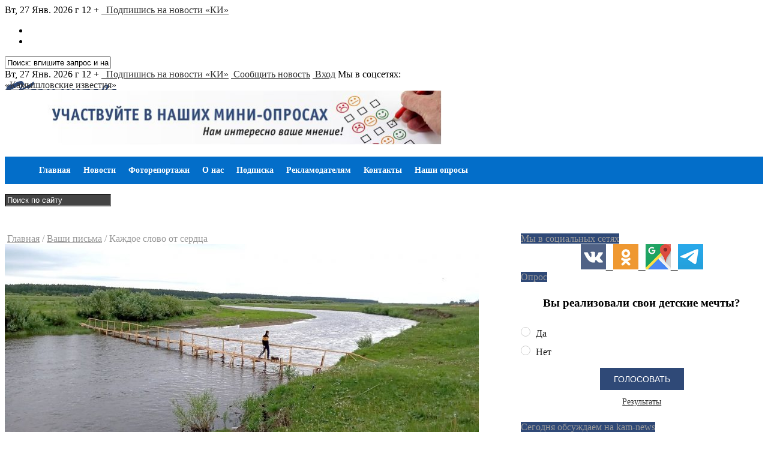

--- FILE ---
content_type: text/html; charset=UTF-8
request_url: https://kam-news.ru/kazhdoe-slovo-ot-serdca.html
body_size: 28174
content:
<!DOCTYPE html>
<html lang="ru-RU" class="no-js">
<head>
	<meta name="yandex-verification" content="4ffe4d8b1e92ab3d" />
<meta charset="UTF-8">
<meta name="viewport" content="width=device-width, initial-scale=1">
<title>«Камышловские известия».  Каждое слово от сердца</title>
<!--[if lt IE 9]><script src="http://html5shiv.googlecode.com/svn/trunk/html5.js"></script><![endif]-->
<link href="https://kam-news.ru/wp-content/uploads/2020/04/ico_KI.png" rel="icon" type="image/x-icon">
<script id="yookassa-own-payment-methods-head">
window.yookassaOwnPaymentMethods = ["yookassa_epl"];
</script>
<meta name='robots' content='max-image-preview:large' />
	<style>img:is([sizes="auto" i], [sizes^="auto," i]) { contain-intrinsic-size: 3000px 1500px }</style>
	<link rel="alternate" type="application/rss+xml" title="«Камышловские известия» &raquo; Лента" href="https://kam-news.ru/feed" />
<link rel="alternate" type="application/rss+xml" title="«Камышловские известия» &raquo; Лента комментариев" href="https://kam-news.ru/comments/feed" />
<script type="text/javascript">
/* <![CDATA[ */
window._wpemojiSettings = {"baseUrl":"https:\/\/s.w.org\/images\/core\/emoji\/15.0.3\/72x72\/","ext":".png","svgUrl":"https:\/\/s.w.org\/images\/core\/emoji\/15.0.3\/svg\/","svgExt":".svg","source":{"concatemoji":"https:\/\/kam-news.ru\/wp-includes\/js\/wp-emoji-release.min.js?ver=6.7.4"}};
/*! This file is auto-generated */
!function(i,n){var o,s,e;function c(e){try{var t={supportTests:e,timestamp:(new Date).valueOf()};sessionStorage.setItem(o,JSON.stringify(t))}catch(e){}}function p(e,t,n){e.clearRect(0,0,e.canvas.width,e.canvas.height),e.fillText(t,0,0);var t=new Uint32Array(e.getImageData(0,0,e.canvas.width,e.canvas.height).data),r=(e.clearRect(0,0,e.canvas.width,e.canvas.height),e.fillText(n,0,0),new Uint32Array(e.getImageData(0,0,e.canvas.width,e.canvas.height).data));return t.every(function(e,t){return e===r[t]})}function u(e,t,n){switch(t){case"flag":return n(e,"\ud83c\udff3\ufe0f\u200d\u26a7\ufe0f","\ud83c\udff3\ufe0f\u200b\u26a7\ufe0f")?!1:!n(e,"\ud83c\uddfa\ud83c\uddf3","\ud83c\uddfa\u200b\ud83c\uddf3")&&!n(e,"\ud83c\udff4\udb40\udc67\udb40\udc62\udb40\udc65\udb40\udc6e\udb40\udc67\udb40\udc7f","\ud83c\udff4\u200b\udb40\udc67\u200b\udb40\udc62\u200b\udb40\udc65\u200b\udb40\udc6e\u200b\udb40\udc67\u200b\udb40\udc7f");case"emoji":return!n(e,"\ud83d\udc26\u200d\u2b1b","\ud83d\udc26\u200b\u2b1b")}return!1}function f(e,t,n){var r="undefined"!=typeof WorkerGlobalScope&&self instanceof WorkerGlobalScope?new OffscreenCanvas(300,150):i.createElement("canvas"),a=r.getContext("2d",{willReadFrequently:!0}),o=(a.textBaseline="top",a.font="600 32px Arial",{});return e.forEach(function(e){o[e]=t(a,e,n)}),o}function t(e){var t=i.createElement("script");t.src=e,t.defer=!0,i.head.appendChild(t)}"undefined"!=typeof Promise&&(o="wpEmojiSettingsSupports",s=["flag","emoji"],n.supports={everything:!0,everythingExceptFlag:!0},e=new Promise(function(e){i.addEventListener("DOMContentLoaded",e,{once:!0})}),new Promise(function(t){var n=function(){try{var e=JSON.parse(sessionStorage.getItem(o));if("object"==typeof e&&"number"==typeof e.timestamp&&(new Date).valueOf()<e.timestamp+604800&&"object"==typeof e.supportTests)return e.supportTests}catch(e){}return null}();if(!n){if("undefined"!=typeof Worker&&"undefined"!=typeof OffscreenCanvas&&"undefined"!=typeof URL&&URL.createObjectURL&&"undefined"!=typeof Blob)try{var e="postMessage("+f.toString()+"("+[JSON.stringify(s),u.toString(),p.toString()].join(",")+"));",r=new Blob([e],{type:"text/javascript"}),a=new Worker(URL.createObjectURL(r),{name:"wpTestEmojiSupports"});return void(a.onmessage=function(e){c(n=e.data),a.terminate(),t(n)})}catch(e){}c(n=f(s,u,p))}t(n)}).then(function(e){for(var t in e)n.supports[t]=e[t],n.supports.everything=n.supports.everything&&n.supports[t],"flag"!==t&&(n.supports.everythingExceptFlag=n.supports.everythingExceptFlag&&n.supports[t]);n.supports.everythingExceptFlag=n.supports.everythingExceptFlag&&!n.supports.flag,n.DOMReady=!1,n.readyCallback=function(){n.DOMReady=!0}}).then(function(){return e}).then(function(){var e;n.supports.everything||(n.readyCallback(),(e=n.source||{}).concatemoji?t(e.concatemoji):e.wpemoji&&e.twemoji&&(t(e.twemoji),t(e.wpemoji)))}))}((window,document),window._wpemojiSettings);
/* ]]> */
</script>
<style id='wp-emoji-styles-inline-css' type='text/css'>

	img.wp-smiley, img.emoji {
		display: inline !important;
		border: none !important;
		box-shadow: none !important;
		height: 1em !important;
		width: 1em !important;
		margin: 0 0.07em !important;
		vertical-align: -0.1em !important;
		background: none !important;
		padding: 0 !important;
	}
</style>
<link rel='stylesheet' id='wp-block-library-css' href='https://kam-news.ru/wp-includes/css/dist/block-library/style.min.css?ver=6.7.4' type='text/css' media='all' />
<style id='classic-theme-styles-inline-css' type='text/css'>
/*! This file is auto-generated */
.wp-block-button__link{color:#fff;background-color:#32373c;border-radius:9999px;box-shadow:none;text-decoration:none;padding:calc(.667em + 2px) calc(1.333em + 2px);font-size:1.125em}.wp-block-file__button{background:#32373c;color:#fff;text-decoration:none}
</style>
<style id='global-styles-inline-css' type='text/css'>
:root{--wp--preset--aspect-ratio--square: 1;--wp--preset--aspect-ratio--4-3: 4/3;--wp--preset--aspect-ratio--3-4: 3/4;--wp--preset--aspect-ratio--3-2: 3/2;--wp--preset--aspect-ratio--2-3: 2/3;--wp--preset--aspect-ratio--16-9: 16/9;--wp--preset--aspect-ratio--9-16: 9/16;--wp--preset--color--black: #000000;--wp--preset--color--cyan-bluish-gray: #abb8c3;--wp--preset--color--white: #ffffff;--wp--preset--color--pale-pink: #f78da7;--wp--preset--color--vivid-red: #cf2e2e;--wp--preset--color--luminous-vivid-orange: #ff6900;--wp--preset--color--luminous-vivid-amber: #fcb900;--wp--preset--color--light-green-cyan: #7bdcb5;--wp--preset--color--vivid-green-cyan: #00d084;--wp--preset--color--pale-cyan-blue: #8ed1fc;--wp--preset--color--vivid-cyan-blue: #0693e3;--wp--preset--color--vivid-purple: #9b51e0;--wp--preset--gradient--vivid-cyan-blue-to-vivid-purple: linear-gradient(135deg,rgba(6,147,227,1) 0%,rgb(155,81,224) 100%);--wp--preset--gradient--light-green-cyan-to-vivid-green-cyan: linear-gradient(135deg,rgb(122,220,180) 0%,rgb(0,208,130) 100%);--wp--preset--gradient--luminous-vivid-amber-to-luminous-vivid-orange: linear-gradient(135deg,rgba(252,185,0,1) 0%,rgba(255,105,0,1) 100%);--wp--preset--gradient--luminous-vivid-orange-to-vivid-red: linear-gradient(135deg,rgba(255,105,0,1) 0%,rgb(207,46,46) 100%);--wp--preset--gradient--very-light-gray-to-cyan-bluish-gray: linear-gradient(135deg,rgb(238,238,238) 0%,rgb(169,184,195) 100%);--wp--preset--gradient--cool-to-warm-spectrum: linear-gradient(135deg,rgb(74,234,220) 0%,rgb(151,120,209) 20%,rgb(207,42,186) 40%,rgb(238,44,130) 60%,rgb(251,105,98) 80%,rgb(254,248,76) 100%);--wp--preset--gradient--blush-light-purple: linear-gradient(135deg,rgb(255,206,236) 0%,rgb(152,150,240) 100%);--wp--preset--gradient--blush-bordeaux: linear-gradient(135deg,rgb(254,205,165) 0%,rgb(254,45,45) 50%,rgb(107,0,62) 100%);--wp--preset--gradient--luminous-dusk: linear-gradient(135deg,rgb(255,203,112) 0%,rgb(199,81,192) 50%,rgb(65,88,208) 100%);--wp--preset--gradient--pale-ocean: linear-gradient(135deg,rgb(255,245,203) 0%,rgb(182,227,212) 50%,rgb(51,167,181) 100%);--wp--preset--gradient--electric-grass: linear-gradient(135deg,rgb(202,248,128) 0%,rgb(113,206,126) 100%);--wp--preset--gradient--midnight: linear-gradient(135deg,rgb(2,3,129) 0%,rgb(40,116,252) 100%);--wp--preset--font-size--small: 13px;--wp--preset--font-size--medium: 20px;--wp--preset--font-size--large: 36px;--wp--preset--font-size--x-large: 42px;--wp--preset--spacing--20: 0.44rem;--wp--preset--spacing--30: 0.67rem;--wp--preset--spacing--40: 1rem;--wp--preset--spacing--50: 1.5rem;--wp--preset--spacing--60: 2.25rem;--wp--preset--spacing--70: 3.38rem;--wp--preset--spacing--80: 5.06rem;--wp--preset--shadow--natural: 6px 6px 9px rgba(0, 0, 0, 0.2);--wp--preset--shadow--deep: 12px 12px 50px rgba(0, 0, 0, 0.4);--wp--preset--shadow--sharp: 6px 6px 0px rgba(0, 0, 0, 0.2);--wp--preset--shadow--outlined: 6px 6px 0px -3px rgba(255, 255, 255, 1), 6px 6px rgba(0, 0, 0, 1);--wp--preset--shadow--crisp: 6px 6px 0px rgba(0, 0, 0, 1);}:where(.is-layout-flex){gap: 0.5em;}:where(.is-layout-grid){gap: 0.5em;}body .is-layout-flex{display: flex;}.is-layout-flex{flex-wrap: wrap;align-items: center;}.is-layout-flex > :is(*, div){margin: 0;}body .is-layout-grid{display: grid;}.is-layout-grid > :is(*, div){margin: 0;}:where(.wp-block-columns.is-layout-flex){gap: 2em;}:where(.wp-block-columns.is-layout-grid){gap: 2em;}:where(.wp-block-post-template.is-layout-flex){gap: 1.25em;}:where(.wp-block-post-template.is-layout-grid){gap: 1.25em;}.has-black-color{color: var(--wp--preset--color--black) !important;}.has-cyan-bluish-gray-color{color: var(--wp--preset--color--cyan-bluish-gray) !important;}.has-white-color{color: var(--wp--preset--color--white) !important;}.has-pale-pink-color{color: var(--wp--preset--color--pale-pink) !important;}.has-vivid-red-color{color: var(--wp--preset--color--vivid-red) !important;}.has-luminous-vivid-orange-color{color: var(--wp--preset--color--luminous-vivid-orange) !important;}.has-luminous-vivid-amber-color{color: var(--wp--preset--color--luminous-vivid-amber) !important;}.has-light-green-cyan-color{color: var(--wp--preset--color--light-green-cyan) !important;}.has-vivid-green-cyan-color{color: var(--wp--preset--color--vivid-green-cyan) !important;}.has-pale-cyan-blue-color{color: var(--wp--preset--color--pale-cyan-blue) !important;}.has-vivid-cyan-blue-color{color: var(--wp--preset--color--vivid-cyan-blue) !important;}.has-vivid-purple-color{color: var(--wp--preset--color--vivid-purple) !important;}.has-black-background-color{background-color: var(--wp--preset--color--black) !important;}.has-cyan-bluish-gray-background-color{background-color: var(--wp--preset--color--cyan-bluish-gray) !important;}.has-white-background-color{background-color: var(--wp--preset--color--white) !important;}.has-pale-pink-background-color{background-color: var(--wp--preset--color--pale-pink) !important;}.has-vivid-red-background-color{background-color: var(--wp--preset--color--vivid-red) !important;}.has-luminous-vivid-orange-background-color{background-color: var(--wp--preset--color--luminous-vivid-orange) !important;}.has-luminous-vivid-amber-background-color{background-color: var(--wp--preset--color--luminous-vivid-amber) !important;}.has-light-green-cyan-background-color{background-color: var(--wp--preset--color--light-green-cyan) !important;}.has-vivid-green-cyan-background-color{background-color: var(--wp--preset--color--vivid-green-cyan) !important;}.has-pale-cyan-blue-background-color{background-color: var(--wp--preset--color--pale-cyan-blue) !important;}.has-vivid-cyan-blue-background-color{background-color: var(--wp--preset--color--vivid-cyan-blue) !important;}.has-vivid-purple-background-color{background-color: var(--wp--preset--color--vivid-purple) !important;}.has-black-border-color{border-color: var(--wp--preset--color--black) !important;}.has-cyan-bluish-gray-border-color{border-color: var(--wp--preset--color--cyan-bluish-gray) !important;}.has-white-border-color{border-color: var(--wp--preset--color--white) !important;}.has-pale-pink-border-color{border-color: var(--wp--preset--color--pale-pink) !important;}.has-vivid-red-border-color{border-color: var(--wp--preset--color--vivid-red) !important;}.has-luminous-vivid-orange-border-color{border-color: var(--wp--preset--color--luminous-vivid-orange) !important;}.has-luminous-vivid-amber-border-color{border-color: var(--wp--preset--color--luminous-vivid-amber) !important;}.has-light-green-cyan-border-color{border-color: var(--wp--preset--color--light-green-cyan) !important;}.has-vivid-green-cyan-border-color{border-color: var(--wp--preset--color--vivid-green-cyan) !important;}.has-pale-cyan-blue-border-color{border-color: var(--wp--preset--color--pale-cyan-blue) !important;}.has-vivid-cyan-blue-border-color{border-color: var(--wp--preset--color--vivid-cyan-blue) !important;}.has-vivid-purple-border-color{border-color: var(--wp--preset--color--vivid-purple) !important;}.has-vivid-cyan-blue-to-vivid-purple-gradient-background{background: var(--wp--preset--gradient--vivid-cyan-blue-to-vivid-purple) !important;}.has-light-green-cyan-to-vivid-green-cyan-gradient-background{background: var(--wp--preset--gradient--light-green-cyan-to-vivid-green-cyan) !important;}.has-luminous-vivid-amber-to-luminous-vivid-orange-gradient-background{background: var(--wp--preset--gradient--luminous-vivid-amber-to-luminous-vivid-orange) !important;}.has-luminous-vivid-orange-to-vivid-red-gradient-background{background: var(--wp--preset--gradient--luminous-vivid-orange-to-vivid-red) !important;}.has-very-light-gray-to-cyan-bluish-gray-gradient-background{background: var(--wp--preset--gradient--very-light-gray-to-cyan-bluish-gray) !important;}.has-cool-to-warm-spectrum-gradient-background{background: var(--wp--preset--gradient--cool-to-warm-spectrum) !important;}.has-blush-light-purple-gradient-background{background: var(--wp--preset--gradient--blush-light-purple) !important;}.has-blush-bordeaux-gradient-background{background: var(--wp--preset--gradient--blush-bordeaux) !important;}.has-luminous-dusk-gradient-background{background: var(--wp--preset--gradient--luminous-dusk) !important;}.has-pale-ocean-gradient-background{background: var(--wp--preset--gradient--pale-ocean) !important;}.has-electric-grass-gradient-background{background: var(--wp--preset--gradient--electric-grass) !important;}.has-midnight-gradient-background{background: var(--wp--preset--gradient--midnight) !important;}.has-small-font-size{font-size: var(--wp--preset--font-size--small) !important;}.has-medium-font-size{font-size: var(--wp--preset--font-size--medium) !important;}.has-large-font-size{font-size: var(--wp--preset--font-size--large) !important;}.has-x-large-font-size{font-size: var(--wp--preset--font-size--x-large) !important;}
:where(.wp-block-post-template.is-layout-flex){gap: 1.25em;}:where(.wp-block-post-template.is-layout-grid){gap: 1.25em;}
:where(.wp-block-columns.is-layout-flex){gap: 2em;}:where(.wp-block-columns.is-layout-grid){gap: 2em;}
:root :where(.wp-block-pullquote){font-size: 1.5em;line-height: 1.6;}
</style>
<link rel='stylesheet' id='cptch_stylesheet-css' href='https://kam-news.ru/wp-content/plugins/captcha-bws/css/front_end_style.css?ver=5.2.7' type='text/css' media='all' />
<link rel='stylesheet' id='dashicons-css' href='https://kam-news.ru/wp-includes/css/dashicons.min.css?ver=6.7.4' type='text/css' media='all' />
<link rel='stylesheet' id='cptch_desktop_style-css' href='https://kam-news.ru/wp-content/plugins/captcha-bws/css/desktop_style.css?ver=5.2.7' type='text/css' media='all' />
<link rel='stylesheet' id='contact-form-7-css' href='https://kam-news.ru/wp-content/plugins/contact-form-7/includes/css/styles.css?ver=4.6' type='text/css' media='all' />
<link rel='stylesheet' id='email-subscription_css-css' href='https://kam-news.ru/wp-content/plugins/email-subscription/assets/email-subscription.css?ver=0.50' type='text/css' media='all' />
<link rel='stylesheet' id='tinymce-smiley-button-css' href='https://kam-news.ru/wp-content/plugins/tinymce-smiley-button/plugin.css?ver=6.7.4' type='text/css' media='all' />
<link rel='stylesheet' id='woocommerce-layout-css' href='https://kam-news.ru/wp-content/plugins/woocommerce/assets/css/woocommerce-layout.css?ver=10.3.7' type='text/css' media='all' />
<link rel='stylesheet' id='woocommerce-smallscreen-css' href='https://kam-news.ru/wp-content/plugins/woocommerce/assets/css/woocommerce-smallscreen.css?ver=10.3.7' type='text/css' media='only screen and (max-width: 768px)' />
<link rel='stylesheet' id='woocommerce-general-css' href='https://kam-news.ru/wp-content/plugins/woocommerce/assets/css/woocommerce.css?ver=10.3.7' type='text/css' media='all' />
<style id='woocommerce-inline-inline-css' type='text/css'>
.woocommerce form .form-row .required { visibility: visible; }
</style>
<link rel='stylesheet' id='wpfla-style-handle-css' href='https://kam-news.ru/wp-content/plugins/wp-first-letter-avatar/css/style.css?ver=6.7.4' type='text/css' media='all' />
<link rel='stylesheet' id='brands-styles-css' href='https://kam-news.ru/wp-content/plugins/woocommerce/assets/css/brands.css?ver=10.3.7' type='text/css' media='all' />
<link rel='stylesheet' id='theme-style-css' href='https://kam-news.ru/wp-content/themes/justgoodnews/style.css' type='text/css' media='all' />
<link rel='stylesheet' id='wp-russian-quicktags-css' href='https://kam-news.ru/wp-content/plugins/wp-russian-quicktags/style.css?ver=6.7.4' type='text/css' media='all' />
<script type="text/javascript" src="https://kam-news.ru/wp-includes/js/jquery/jquery.min.js?ver=3.7.1" id="jquery-core-js"></script>
<script type="text/javascript" src="https://kam-news.ru/wp-includes/js/jquery/jquery-migrate.min.js?ver=3.4.1" id="jquery-migrate-js"></script>
<script type="text/javascript" src="https://kam-news.ru/wp-content/plugins/woocommerce/assets/js/jquery-blockui/jquery.blockUI.min.js?ver=2.7.0-wc.10.3.7" id="wc-jquery-blockui-js" defer="defer" data-wp-strategy="defer"></script>
<script type="text/javascript" id="wc-add-to-cart-js-extra">
/* <![CDATA[ */
var wc_add_to_cart_params = {"ajax_url":"\/wp-admin\/admin-ajax.php","wc_ajax_url":"\/?wc-ajax=%%endpoint%%","i18n_view_cart":"\u041f\u0440\u043e\u0441\u043c\u043e\u0442\u0440 \u043a\u043e\u0440\u0437\u0438\u043d\u044b","cart_url":"https:\/\/kam-news.ru\/cart","is_cart":"","cart_redirect_after_add":"yes"};
/* ]]> */
</script>
<script type="text/javascript" src="https://kam-news.ru/wp-content/plugins/woocommerce/assets/js/frontend/add-to-cart.min.js?ver=10.3.7" id="wc-add-to-cart-js" defer="defer" data-wp-strategy="defer"></script>
<script type="text/javascript" src="https://kam-news.ru/wp-content/plugins/woocommerce/assets/js/js-cookie/js.cookie.min.js?ver=2.1.4-wc.10.3.7" id="wc-js-cookie-js" defer="defer" data-wp-strategy="defer"></script>
<script type="text/javascript" id="woocommerce-js-extra">
/* <![CDATA[ */
var woocommerce_params = {"ajax_url":"\/wp-admin\/admin-ajax.php","wc_ajax_url":"\/?wc-ajax=%%endpoint%%","i18n_password_show":"\u041f\u043e\u043a\u0430\u0437\u0430\u0442\u044c \u043f\u0430\u0440\u043e\u043b\u044c","i18n_password_hide":"\u0421\u043a\u0440\u044b\u0442\u044c \u043f\u0430\u0440\u043e\u043b\u044c"};
/* ]]> */
</script>
<script type="text/javascript" src="https://kam-news.ru/wp-content/plugins/woocommerce/assets/js/frontend/woocommerce.min.js?ver=10.3.7" id="woocommerce-js" defer="defer" data-wp-strategy="defer"></script>
<link rel="https://api.w.org/" href="https://kam-news.ru/wp-json/" /><link rel="alternate" title="JSON" type="application/json" href="https://kam-news.ru/wp-json/wp/v2/posts/150255" /><link rel="canonical" href="https://kam-news.ru/kazhdoe-slovo-ot-serdca.html" />
<link rel='shortlink' href='https://kam-news.ru/?p=150255' />
<link rel="alternate" title="oEmbed (JSON)" type="application/json+oembed" href="https://kam-news.ru/wp-json/oembed/1.0/embed?url=https%3A%2F%2Fkam-news.ru%2Fkazhdoe-slovo-ot-serdca.html" />
<link rel="alternate" title="oEmbed (XML)" type="text/xml+oembed" href="https://kam-news.ru/wp-json/oembed/1.0/embed?url=https%3A%2F%2Fkam-news.ru%2Fkazhdoe-slovo-ot-serdca.html&#038;format=xml" />
	<noscript><style>.woocommerce-product-gallery{ opacity: 1 !important; }</style></noscript>
	<style type="text/css">.recentcomments a{display:inline !important;padding:0 !important;margin:0 !important;}</style><style>.menunav{background:#036ec9}h1, h2, h3, h4, h5, h6, .arch-title, .related-title{color:#333}h2 a, .rel-post-title {color:#333; text-decoration: none}h2 a:hover,  .rel-post-title:hover  { color:#F04155; text-decoration: underline}.comment-form input[type="submit"], #emailSub-widget input[type="submit"],.top-load-blok .dropdown input[type="submit"]{ background:#2f4977}.comment-form input[type="submit"]:hover,  .tagcloud a:hover, .dropdown input[type="submit"]:hover, #emailSub-widget input[type="submit"]:hover, .vk:hover, .fb:hover, .tw:hover, .ig:hover, .od:hover, .gp:hover, .yt:hover, .in:hover, .lj:hover { background: #e30000}.foot-wid a, .side-blok a{color:#333}.foot-wid a:hover, .side-blok a:hover{color:#F04155}p.site-desc,  .entry-info, .blog .cats a, .breadcrumbs, .breadcrumbs a,  .entry-tags, .entry-tags a,  .archive-desc,   .cat-bar,  .cat-bar .sl-icon, .cat-bar .sl-count, .cat-bar a.post-edit-link, .post-navigation span,   .wp-pagenavi,  .about-author span,  .credits, .credits p a, .sl-wrapper a, .about-author a:hover { color:#999}.wp-pagenavi span.current, .wp-pagenavi a:hover,   .tagcloud a {background: #036ec9}.main-col{float:left; width:64%;  margin-right:4%}.sidebar{float:left; width:32%}@media only screen and (max-width:1024px){  .main-col{ width:60% }.sidebar{ width:36% }}@media only screen and (max-width:900px){ .main-col{width:100%;  margin-right:0; margin-bottom: 40px}.sidebar{width:100%}}@media only screen and (max-width:800px){ .main-col{width:90%; float:left; margin:0 0 0 5%} .sidebar{width:90%; margin:0 0 0 5%}} .color-1 {background:#E33258} .color-2 {background:#E33258}  .color-3 {background:#791e68}  .color-4 {background:#26a0f2} .color-5 {background:#6dc6af} .color-6 {background:#FFC48C} .color-7 {background:#a55e62} .color-8 {background:#4DBCE9} .color-9 {background:#E33258} .color-10 {background:#00A0B0} .color-11 {background:#FFC48C} .color-12 {background:#A8DBA8} .color-13 {background:#d9e00b} .color-14 {background:#d51b94}.entry-content >p:first-child:first-letter{ float:left; color:#333; font-size:78px; line-height:60px; padding-top:5px; padding-right:10px; padding-left:0px; font-weight:normal; font-style:normal} @media only screen and (max-width:1024px){ .entry-content  > p:first-child:first-letter {  font-size: 48px;  line-height: 40px; } } .cat-box-1{ background:url('https://kam-news.ru/wp-content/uploads/2017/03/typewriter.jpg') }.cat-box-2{background:url('https://kam-news.ru/wp-content/uploads/2017/02/post-it-notes-1284667.jpg') }.cat-box-3{background:url('https://kam-news.ru/wp-content/uploads/2017/02/photo-256888_1920.jpg') } .cat-box-4{background:url('https://kam-news.ru/wp-content/uploads/2017/03/podpiska_flowers.jpg') } .cat-box-5{ background:url('')}.cat-box-6{background:url('')}.cat-box-7{background:url('')  } .cat-box-8{background:url('') }.cat-box-1, .cat-box-2, .cat-box-3, .cat-box-4, .cat-box-5,  .cat-box-6,  .cat-box-7, .cat-box-8 {background-position: center center;background-size: cover; background-repeat: no-repeat}a, .about-author a, .entry p a:hover { color:#333}a:hover,   .featured-item a:hover,  .featured-item-main a:hover, .breadcrumbs a:hover,   .more-link, .more-link-center,  .credits p a:hover, .blog .cats a:hover, .cat-bar a.post-edit-link:hover,  .entry p a  { color:#F04155}.logo a{  color:#333}.menunav ul li, .menunav li a{ color:#fff}.menunav li a:hover{ color:#fff } .menunav ul li ul{ background:#2f4977}.menunav ul li ul li a { color:#fff }.menunav ul li ul li a:hover { color:#fff }.side-title, .pop-title  {background:#2f4977}.foot-title {background:#496c05 } .date-color {background:#e30000}  h1.site-title,   span.site-title {background-image: url('https://kam-news.ru/wp-content/uploads/2020/03/logo_full.png'); background-repeat: no-repeat;  width: 270px; height:90px}.full-width-col {margin-top:45px}.search-expand input {background: #444444; color:#fff}.menunav ul li{position:relative;display:inline-block;text-align:center;z-index:101;font-size:14px;font-weight:bold;padding:15px 0 15px 17px} .menunav li a{display:block;text-decoration:none}.menunav li a:hover{text-decoration:underline}.menunav ul li ul{position:absolute;height:auto;top:52px;left:-2px;display:none;visibility:hidden;width:265px;padding:15px 0; }.menunav ul li ul li{display:list-item;text-align:left;padding:8px 0 8px 20px;border:0}.menunav ul li ul li:first-child{border:0;padding-left:20px}.menunav ul li ul li ul{top:0}* html .menunav{height:1%}.menunav ul li ul li ul{position:absolute;top:-15px;height:auto;left:265px;display:none;visibility:hidden;width:265px;padding:15px 0}a.more-link-сenter{display:block;text-align: center; color:#F04155}</style>
 
<!-- Ставим копирайт --> 	
	
<script type="text/javascript">
function addLink() {
    var body_element = document.getElementsByTagName('body')[0];
    var selection;
    selection = window.getSelection();
    var pagelink = "<br /><br />Читать полностью: <a href='"+document.location.href+"'>"+document.location.href+"</a><br />Источник: «Камышловские известия»"; // Вы можете изменить текст в этой строчке
    var copytext = selection + pagelink;
    var newdiv = document.createElement('div');
    newdiv.style.position='absolute';
    newdiv.style.left='-99999px';
    body_element.appendChild(newdiv);
    newdiv.innerHTML = copytext;
    selection.selectAllChildren(newdiv);
    window.setTimeout(function() {
        body_element.removeChild(newdiv);
    },0);
}
document.oncopy = addLink;
</script>

<!-- Код SendPulse Push --> 
	
	<script charset="UTF-8" src="//cdn.sendpulse.com/28edd3380a1c17cf65b137fe96516659/js/push/b1a3d392cb1cdea4b876e26b48af3000_1.js" async></script>

<!-- Код чата --> 

</head>

<!-- Код Георгиевской ленты
<div style="position:fixed;z-index:-0;top:0;left:0;background:url(//kam-news.ru/banner/lenta.png) no-repeat;width:150px;height:150px;"></div>
 --> 

<body class="post-template-default single single-post postid-150255 single-format-standard theme-justgoodnews woocommerce-no-js">
<!-- Yandex.Metrika counter -->
<script src="https://mc.yandex.ru/metrika/watch.js" type="text/javascript"></script>
<script type="text/javascript" >
try {
    var yaCounter43455524 = new Ya.Metrika({
        id:43455524,
        clickmap:true,
        trackLinks:true,
        accurateTrackBounce:true,
        webvisor:true
    });
} catch(e) { }
</script>
<noscript><div><img src="https://mc.yandex.ru/watch/43455524" style="position:absolute; left:-9999px;" alt="" /></div></noscript>
<!-- /Yandex.Metrika counter --> <div class="top-load-blok nodisp">
<div class="top-header-bar">
 <span class="top-header-date">Вт, 27 Янв. 2026 г</span>
<span class="top-header-legal">12 +</span>
 	
<span class="top-header-sub"><!--noindex--><a class="open_window" href="#" rel="nofollow"><i class="fa fa-envelope-o" aria-hidden="true"></i>&nbsp; Подпишись на новости «КИ»</a><!--/noindex--></span>
 
<div class="social-bar">
<ul>
<!--noindex-->
 <li class="first"><a class="vk" href="https://vk.com/kam_news" target="_blank" title="ВКонтакте" rel="nofollow"> <i class="fa fa-vk" aria-hidden="true"></i></a></li>	
 <li><a class="od" href="https://ok.ru/group/52690584010904" target="_blank" title="Одноклассники" rel="nofollow"> <i class="fa fa-odnoklassniki" aria-hidden="true"></i></a></li>
<!--/noindex-->
</ul>
</div><!-- end // social-bar -->
<div class="top-bar-search">
<form method="get" class="searchform" action="https://kam-news.ru/">
<input type="text" class="search" name="s" onblur="if(this.value=='')this.value='Поиск: впишите запрос и нажмите enter';" onfocus="if(this.value=='Поиск: впишите запрос и нажмите enter')this.value='';" value="Поиск: впишите запрос и нажмите enter">
</form>	
</div>
<div class="clear"></div>
</div><!-- end // top header bar -->
</div><!-- end // top-load-blok -->
<div class="wrap">	 
<div class="header">
<div id="top-bar" class="top-header-bar">
<span class="top-header-date">Вт, 27 Янв. 2026 г</span>
<span class="top-header-legal">12 +</span>
 	
<span class="top-header-sub"><!--noindex--><a class="open_window" href="#" rel="nofollow"><i class="fa fa-envelope-o" aria-hidden="true"></i>&nbsp; Подпишись на новости «КИ»</a><!--/noindex--></span>
 

<span class="top-header-legal"><a href="//kam-news.ru/soobshhit-novost"><i class="fa fa-pencil-square-o" aria-hidden="true"></i> &nbsp;Сообщить новость</a></span>

<span class="top-header-legal"><a href="//kam-news.ru/wp-login.php"><i class="fas fa-sign-in-alt" aria-hidden="true"></i> &nbsp;Вход</a></span>

<span class="top-header-legal">Мы в соцсетях:  &nbsp;<a href="//vk.com/kam_news" target="_blank"><i class="fa fa-vk" aria-hidden="true"></i></a> &nbsp; &nbsp;<a href="//ok.ru/group/52690584010904" target="_blank"><i class="fa fa-odnoklassniki" aria-hidden="true"></i></a> &nbsp; &nbsp;<a href="//t.me/kam_news_ru" target="_blank"><i class="fa fa-telegram" aria-hidden="true"></i></a> </span>
 
<div class="clear"></div>
</div><!-- end // top header bar -->
<div class="clear"></div>
 
<div class="logo">
<a href="/"><span class="site-title">«Камышловские известия»</span></a>
<div class="ad728-top">
<!--

<a href="https://kam-news.ru/tag/den-goroda" target="_self"><img src="//kam-news.ru/banner/dg_2025.jpg" title="День города" width="728" height="90" /></a>


<a href="https://kam-news.ru/shop" target="_self"><img src="//kam-news.ru/banner/vypisat.jpg" title="Подписка" width="728" height="90" /></a>

-->

<a href="https://kam-news.ru/pollsarchive" target="_self"><img src="//kam-news.ru/banner/opros_002.jpg" title="Наши опросы" width="728" height="90" /></a>

<!-- Закрывашка  -->	
</div><!-- end // ad728-top -->
</div><!-- end // logo -->

 <div class="clear"></div>
<div id="menu" class="menunav">
<ul id="menu-top" class="top-menu"><li id="menu-item-106853" class="menu-item menu-item-type-custom menu-item-object-custom menu-item-106853"><a href="/" title="На главную">Главная</a></li>
<li id="menu-item-106854" class="menu-item menu-item-type-custom menu-item-object-custom menu-item-has-children menu-item-106854"><a href="#" title="Новости по рубрикам">Новости</a>
<ul class="sub-menu">
	<li id="menu-item-106856" class="menu-item menu-item-type-taxonomy menu-item-object-category current-post-ancestor current-menu-parent current-post-parent menu-item-106856"><a href="https://kam-news.ru/category/post" title="Из почты редакции">Ваши письма</a></li>
	<li id="menu-item-106857" class="menu-item menu-item-type-taxonomy menu-item-object-category menu-item-106857"><a href="https://kam-news.ru/category/date" title="День в календаре">Дата</a></li>
	<li id="menu-item-106858" class="menu-item menu-item-type-taxonomy menu-item-object-category menu-item-106858"><a href="https://kam-news.ru/category/medicine" title="Новости здравоохранения">Здоровье</a></li>
	<li id="menu-item-106859" class="menu-item menu-item-type-taxonomy menu-item-object-category menu-item-106859"><a href="https://kam-news.ru/category/interview" title="Актуальное интервью">Интервью по поводу</a></li>
	<li id="menu-item-106860" class="menu-item menu-item-type-taxonomy menu-item-object-category menu-item-106860"><a href="https://kam-news.ru/category/education" title="Новости образования">Образование</a></li>
	<li id="menu-item-106861" class="menu-item menu-item-type-taxonomy menu-item-object-category menu-item-106861"><a href="https://kam-news.ru/category/people" title="Общественная жизнь">Общество</a></li>
	<li id="menu-item-106863" class="menu-item menu-item-type-taxonomy menu-item-object-category menu-item-106863"><a href="https://kam-news.ru/category/news" title="Без подробностей">Одной строкой</a></li>
	<li id="menu-item-106864" class="menu-item menu-item-type-taxonomy menu-item-object-category menu-item-106864"><a href="https://kam-news.ru/category/power" title=" В коридорах власти">Политика</a></li>
	<li id="menu-item-106865" class="menu-item menu-item-type-taxonomy menu-item-object-category menu-item-106865"><a href="https://kam-news.ru/category/crime" title="Криминальные новости">Происшествия</a></li>
	<li id="menu-item-106866" class="menu-item menu-item-type-taxonomy menu-item-object-category menu-item-106866"><a href="https://kam-news.ru/category/raznoe" title="Обо всём">Разное</a></li>
	<li id="menu-item-106867" class="menu-item menu-item-type-taxonomy menu-item-object-category menu-item-106867"><a href="https://kam-news.ru/category/sport" title="Камышлов спортивный">Спорт</a></li>
	<li id="menu-item-106868" class="menu-item menu-item-type-taxonomy menu-item-object-category menu-item-106868"><a href="https://kam-news.ru/category/creative" title="Культурная жизнь">Творчество</a></li>
	<li id="menu-item-106870" class="menu-item menu-item-type-taxonomy menu-item-object-category menu-item-106870"><a href="https://kam-news.ru/category/economy" title="Деловые новости">Экономика</a></li>
	<li id="menu-item-117942" class="menu-item menu-item-type-custom menu-item-object-custom menu-item-117942"><a href="http://kam-news.ru/news">Читать все новости&#8230;</a></li>
</ul>
</li>
<li id="menu-item-106869" class="menu-item menu-item-type-taxonomy menu-item-object-category menu-item-106869"><a href="https://kam-news.ru/category/fotoreportazh" title="Фотоотчеты">Фоторепортажи</a></li>
<li id="menu-item-106872" class="menu-item menu-item-type-custom menu-item-object-custom menu-item-has-children menu-item-106872"><a href="#" title="Всё о нас">О нас</a>
<ul class="sub-menu">
	<li id="menu-item-106843" class="menu-item menu-item-type-post_type menu-item-object-page menu-item-106843"><a href="https://kam-news.ru/o-nas" title="Публикации о нас">О нас</a></li>
	<li id="menu-item-109653" class="menu-item menu-item-type-post_type menu-item-object-page menu-item-109653"><a href="https://kam-news.ru/soobshhit-novost" title="Сообщи новость">Сообщить новость</a></li>
</ul>
</li>
<li id="menu-item-174318" class="menu-item menu-item-type-post_type menu-item-object-page menu-item-174318"><a href="https://kam-news.ru/shop">Подписка</a></li>
<li id="menu-item-106850" class="menu-item menu-item-type-post_type menu-item-object-page menu-item-106850"><a href="https://kam-news.ru/reklama" title="Прайсы на рекламу">Рекламодателям</a></li>
<li id="menu-item-106844" class="menu-item menu-item-type-post_type menu-item-object-page menu-item-106844"><a href="https://kam-news.ru/kontakty" title="Обратная связь">Контакты</a></li>
<li id="menu-item-106849" class="menu-item menu-item-type-post_type menu-item-object-page menu-item-106849"><a href="https://kam-news.ru/pollsarchive" title="Голосования">Наши опросы</a></li>
</ul></div><!-- end menunav -->
<span class="top-load-trigger"><i class="fa fa-plus-square"></i><i class="fa fa-minus-square"></i></span>
<div class="toggle-search active"><i class="fa fa-search"></i></div>
<div class="search-expand">
<div class="search-expand-inner">
<form method="get" class="searchform" action="https://kam-news.ru/">
<input type="text" class="search" name="s" onblur="if(this.value=='')this.value='Поиск по сайту';" onfocus="if(this.value=='Поиск по сайту')this.value='';" value="Поиск по сайту">
</form></div>
</div><!-- end toggle-search -->
<!--noindex--><a id="showHere"></a><!--/noindex-->
<div id="mob">
<!--noindex--><a href="#mobilemenu"><i class="fa fa-bars"></i></a><!--/noindex-->
</div><!-- end // mob -->
</div><!-- end // header -->
 


<div class="full-width-col">
 <div class="main-col">
 
<div id="post-150255" class="entry post-150255 post type-post status-publish format-standard has-post-thumbnail hentry category-post tag-obzor-pisem-i-zvonkov">
 <div class="breadcrumbs" xmlns:v="http://rdf.data-vocabulary.org/#"> <i class="fa fa-compass" aria-hidden="true"></i> &nbsp;<a href="https://kam-news.ru/" rel="v:url" property="v:title">Главная</a> / <span typeof="v:Breadcrumb"><a rel="v:url" property="v:title" href="https://kam-news.ru/category/post">Ваши письма</a></span> / <span class="current">Каждое слово от сердца</span></div><!-- .breadcrumbs -->  
  <img alt='Каждое слово от сердца' class='single-thumb'  src='https://kam-news.ru/wp-content/uploads/bfi_thumb/perehod-3b1dvl0bu46m7b17ovjrbe.jpg'/>   <div class="cat-bar"> <span class="cat-name date-color"> 08 июня 2020, 16:00  </span> <span class="entry-date"> <!--noindex--><span class="sl-wrapper"><a href="https://kam-news.ru/wp-admin/admin-ajax.php?action=process_simple_like&post_id=150255&nonce=3d30d8fa04&is_comment=0&disabled=true" class="sl-button sl-button-150255" data-nonce="3d30d8fa04" data-post-id="150255" data-iscomment="0" title="Лайк"><span class="sl-icon"><i class="fa fa-heart-o"></i></span><span class="sl-count">1</span></a><span class="sl-loader"></span></span><!--/noindex-->     &nbsp;  <i class="fa fa-commenting-o" aria-hidden="true"></i>  0    &nbsp;   <i class="fa fa-eye" aria-hidden="true"></i>  1189 </span></div>

<h1 class="post-title">Каждое слово от сердца</h1>
<hr />
<div class="entry-content">
<br><p><strong>Обзор звонков и писем.   </strong></p>
<p style="padding-left: 40px;"><em>Здравствуйте, читатели! Представляем очередной обзор звонков и писем. Первое – из посёлка Восход.</em></p>
<h4>Сердечно благодарим за поздравления</h4>
<p>«Уважаемая редакция, мы с мамой В.И. Бокий хотим сердечно поблагодарить всех, кто поздравил её с солидным 90-летним юбилеем, – пишут Л. Гаген, Е. Амагаева. – Трое суток в доме звонили один-два, а то и три телефона. Родственники, знакомые, бывшие соученики, коллеги от Владивостока до Германии, от Екатеринбурга до Тюмени, весь Камышловский район выразили маме уважение за её профессионализм в птицеводстве, за заботу о людях в годы работы в профсоюзе, за помощь и поддержку в повседневной жизни.</p>
<p>В период самоизоляции запрещено собирать гостей – мама печалилась. Но весь юбилейный день стал праздником чествования и сюрпризов. Очень растрогал её визит официальных представителей района с цветами, подарками. Поздравили её глава Камышловского района Е.А. Баранов, председатель районной Думы Л.Г. Готкис, начальник управления социальной политики Камышлова и района И.Н. Боровиков, председатель совета ветеранов Камышлова и района А.И. Бродовикова, заместитель главы Зареченского сельского поселения А.Ю. Зарубина.</p>
<p>Посмеяться и расчувствоваться до слёз заставили маму интересные, душевные поздравления многолетних друзей (их детей и внуков) А.М. Тушнолобовой и Г.Ф. Ударцевой. Каждое слово от сердца! А подарки – нужные, приятные, те, что мама, привыкшая к скромной жизни, не разрешает себе позволить.</p>
<p>Спасибо милым соседкам, односельчанам с цветами, что растили с любовью, с подарками, тёплыми словами. Кто-то поместил поздравление в районной газете, кто-то прислал по почте, а многие очень по-современному поместили букеты, фотоколлажи в интернете.</p>
<p>Время меняется. Пожилым за ним угнаться трудно. Мама растерялась, но приговаривала потом: «Надо же! За 90 лет первый раз получила букет с доставкой!» (Спасибо карантину).</p>
<p>Благодарим всех добрых людей за любовь и уважение к маме».</p>
<h4>Мы гордимся тобой</h4>
<p>Письмо на электронную почту редакции пришло <strong>от учеников 8 «а» класса школы № 1 и классного руководителя Валентины Андреевны Боровских:</strong> «Сергея Иванова – симпатичного юношу, активного и коммуникабельного по натуре, знают не только в родной школе. Ведь Сергей – постоянный участник классных, школьных, городских и областных мероприятий. Начинал он с чтения стихов в классе, затем был ведущим мероприятий в школе, а в этом году мы уже смогли гордиться Сергеем, когда он стоял на сцене и был ведущим городской Масленицы. Развитию его ораторских способностей, конечно же, способствовала подготовка к одному из серьёзных литературных конкурсов «Живая классика». Вот уже два года подряд Сергей, становясь победителем школьного уровня, проходил на городской, где каждый раз был в числе лучших. Его труд, помощь наставников и педагогов ЦКиД, родителей позволили в этом году пройти на областной этап конкурса и достойно выступить, набрав 25 баллов из 30 возможных. Мы не сомневаемся в таланте Сергея и желаем ему творческих успехов и побед!»</p>
<h4>А у нас на реке…</h4>
<p>В Никольском появился переход через реку Пышму! Об этом сообщили <strong>жители села</strong>. Инициатива создания перехода принадлежит Николаю Петровичу Кадочникову, пиломатериал предоставил Александр Дорохин, а построили переход Игорь Вишневский, Андрей Новосёлов, Андрей Медведев, Сергей Попов, Михаил Дрич. Сейчас жители могут спокойно переходить через реку, чтобы погулять по противоположному берегу, сходить в лес за грибами, ягодами, переход удобен для перегона скота на выпас. В общем, плюсов много! Жители Никольского благодарят активистов за создание перехода и неравнодушие.</p>
<h4>Спасибо фельдшеру за чуткость</h4>
<p>В конце обзора позвольте и мне поблагодарить фельдшера скорой помощи О.Г. Неустроеву за чуткое отношение и внимание к пациентам. 30 мая мне пришлось вызвать скорую помощь для бабушки, приехала Ольга Григорьевна. Выполняя все необходимые медицинские манипуляции, она была спокойна, доброжелательна, всё объясняла и советовала, как преодолеть недуг. Пока состояние не нормализовалось, фельдшер оставалась вместе с пациентом. Очень хочется, чтобы все медицинские работники относились к своим пациентом с таким же вниманием. Спасибо вам, Ольга Григорьевна, здоровья и добрых людей на жизненном пути!</p>
<p>Материалы подготовила <strong>Светлана ЧЕРЕМНЫХ</strong><br />
Фото Светланы Черемных.<br />
На фото. Переход через реку Пышму построили в Никольском неравнодушные жители.</p>
<br><span style="color: #c8c7cb;">© Редакция газеты «Камышловские известия»</span>	
</div><!-- end // entry-content -->
  <div class="edit-link"> </div>
<div class="share-post">
 <span class="sl-wrapper"><a href="https://kam-news.ru/wp-admin/admin-ajax.php?action=process_simple_like&post_id=150255&nonce=3d30d8fa04&is_comment=0&disabled=true" class="sl-button sl-button-150255" data-nonce="3d30d8fa04" data-post-id="150255" data-iscomment="0" title="Лайк"><span class="sl-icon"><i class="fa fa-heart-o"></i></span><span class="sl-count">1</span></a><span class="sl-loader"></span></span> <span class="entry-tags"><i class="fa fa-tags" aria-hidden="true"></i> &nbsp;  Метки: <a href="https://kam-news.ru/tag/obzor-pisem-i-zvonkov" rel="tag">Обзор писем и звонков</a></span>
   
		<!--noindex-->
 <span class="entry-tags">Поделиться с друзьями:</span>
<script type="text/javascript" src="//yastatic.net/es5-shims/0.0.2/es5-shims.min.js" charset="utf-8"></script>
<script type="text/javascript" src="//yastatic.net/share2/share.js" charset="utf-8"></script>
<div class="ya-share2" data-services="telegram,vkontakte,odnoklassniki,moimir,whatsapp" data-counter=""></div>
<!--/noindex-->
  
     </div><!-- end // share-post -->


 <div class="post-navigation">
     
        <div class="nav-box-previous">
            
            
  <div class="img-wrap-nav">
<a href="https://kam-news.ru/provedena-proverka.html">
 <img  alt='Проведена проверка'  src='https://kam-news.ru/wp-content/uploads/bfi_thumb/prov-3b173vxa8b5jrwq0828rnu.jpg'/> </a>
  <span>&laquo; Предыдущая статья</span>
  <h2> <a href="https://kam-news.ru/provedena-proverka.html">Проведена проверка </a></h2>
</div><!-- end // img-wrap-nav-->

   

 </div>
        

        <div class="nav-box-next">


 <div class="img-wrap-nav">
  <a href="https://kam-news.ru/kamyshlovskie-izvestiya-9-iyunya-2020-goda.html">
 <img  alt='«Камышловские известия» 9 июня 2020 года'  src='https://kam-news.ru/wp-content/uploads/bfi_thumb/09062020-3b2d3pa9frf6943aaeq1hm.jpg'/> </a>
  <span>Следующая статья &raquo;</span>
  <h2> <a href="https://kam-news.ru/kamyshlovskie-izvestiya-9-iyunya-2020-goda.html">«Камышловские известия» 9 июня 2020 года </a></h2>
 
</div><!-- end // img-wrap-nav-->

 
 </div><!-- end // nav-box-next-->

        <div class="clear"></div>
</div><!-- end // post-navigation-->  
   

<ul class="related-posts">
	 <div class="clear"></div>
 <div class="cat-bar"><span class="side-title">Читайте также</span></div>
 
<li class="related">
<a href="https://kam-news.ru/komu-pomeshali-derevya.html" title="Кому помешали деревья?">
<img alt='Кому помешали деревья?'   src='https://kam-news.ru/wp-content/uploads/bfi_thumb/tree-3bsd7lb2awac6cgvqru9sa.jpg'/> <span class="rel-post-title">Кому помешали деревья?</span> 
 </a>
</li><!-- end / related-->
<li class="related">
<a href="https://kam-news.ru/bankomaty-podlezhat-zamene.html" title="Банкоматы подлежат замене">
 
<div class="img-alt"><img src="https://kam-news.ru/wp-content/themes/justgoodnews/images/thumb.png" alt="Банкоматы подлежат замене" /></div>
<span class="rel-post-title">Банкоматы подлежат замене</span> 
 </a>
</li><!-- end / related-->
<li class="related">
<a href="https://kam-news.ru/o-dosrochnoj-pensii.html" title="О досрочной пенсии">
 
<div class="img-alt"><img src="https://kam-news.ru/wp-content/themes/justgoodnews/images/thumb.png" alt="О досрочной пенсии" /></div>
<span class="rel-post-title">О досрочной пенсии</span> 
 </a>
</li><!-- end / related-->
</ul><!--/ post-related-->
<div class="clear"></div>
<hr /> 	
<div class="ad468-post">
<a href="https://t.me/kam_news_ru" target="_self"><img src="//kam-news.ru/banner/Telegram_970x90.jpg" title="Наш Телеграм-канал" /></a>	
</div><!-- end // ad468-post -->
  
  </div><!-- end entry  -->
<div class="clear"></div>
</div><!-- end // main col -->	
 
<div class="sidebar">
<div class="side-blok"> <div class="cat-bar"><span class="side-title">Мы в социальных сетях</span></div> 			<div class="textwidget"><center>

<a href="https://vk.com/kam_news" target="_blank"><img class="alignnone wp-image-399 size-full" title="ВКонтакте" src="http://kam-news.ru/banner/social_vk.jpg" alt="ВКонтакте" width="42" height="" />
&nbsp;
</a><a href="https://ok.ru/group/52690584010904" target="_blank"><img class="alignnone wp-image-398 size-full" title="Одноклассники" src="http://kam-news.ru/banner/social_ok.jpg" alt="Одноклассники" width="42" height="" />
&nbsp;
</a><a href="https://www.google.ru/maps/place/%D0%9A%D0%B0%D0%BC%D1%8B%D1%88%D0%BB%D0%BE%D0%B2%D1%81%D0%BA%D0%B8%D0%B5+%D0%98%D0%B7%D0%B2%D0%B5%D1%81%D1%82%D0%B8%D1%8F,+%D0%A0%D0%B5%D0%B4%D0%B0%D0%BA%D1%86%D0%B8%D1%8F+%D0%93%D0%B0%D0%B7%D0%B5%D1%82%D1%8B/@56.842389,62.716855,15z/data=!4m5!3m4!1s0x0:0xf07f7337c94c4796!8m2!3d56.842389!4d62.716855" target="_blank"><img class="alignnone wp-image-397 size-full" title="Мы на карте" src="http://kam-news.ru/banner/social_maps.jpg" alt="Google" width="42" height="" />
&nbsp;
</a><a href="https://t.me/kam_news_ru" target="_blank"><img class="alignnone wp-image-398 size-full" title="Наш Телеграм-канал" src="http://kam-news.ru/banner/tg.jpg" alt="Телеграм" width="42" height="" />

</a></center></div>
		</div> <div class="side-blok"> <div class="cat-bar"><span class="side-title">Опрос</span></div> 
<style id="democracy-poll">.democracy:after{content:'';display:table;clear:both}.democracy ul li,.democracy ul{background:0 0;padding:0;margin:0}.democracy ul li:before{display:none}.democracy input[type=radio],.democracy input[type=checkbox]{margin:0;vertical-align:middle}.democracy input[type=radio]:focus,.democracy input[type=checkbox]:focus{outline:none}.democracy ul{list-style:none !important;border:none !important}.democracy ul li{list-style:none !important}input[type=submit].dem-button,a.dem-button,.dem-button{position:relative;display:inline-block;text-decoration:none;line-height:1;border:0;margin:0;padding:0;cursor:pointer;white-space:nowrap;-webkit-user-select:none;-moz-user-select:none;-ms-user-select:none;user-select:none}input[type=submit].dem-button:focus,a.dem-button:focus,.dem-button:focus{outline:none}input[type=submit].dem-button:disabled,a.dem-button:disabled,.dem-button:disabled{opacity:.6;cursor:not-allowed}a.dem-button:hover{text-decoration:none !important}.democracy{position:relative;margin:0 auto}.democracy input[type=radio],.democracy input[type=checkbox]{margin-right:.2em}.dem-screen{position:relative;line-height:1.3}.democracy ul.dem-vote{margin-bottom:1em}.democracy ul.dem-vote li{padding-bottom:0;margin-bottom:0}.democracy ul.dem-vote li>*{margin-bottom:.6em}.democracy ul.dem-answers li{padding-bottom:1em}.dem-answers .dem-label{margin-bottom:.2em;line-height:1.2}.dem-graph{position:relative;color:#555;color:rgba(0,0,0,.6);box-sizing:content-box;width:100%;display:table;height:1.2em;line-height:1.2em}.dem-fill{position:absolute;top:0;left:0;height:100%;background-color:#7cb4dd}.dem-voted-this .dem-fill{background-color:#ffc45a}.dem-votes-txt,.dem-percent-txt{position:relative;display:table-cell;padding-left:.3em;vertical-align:middle;font-size:90%}.dem-poll-info{padding-bottom:1em}.dem-poll-info:after{content:'';display:table;clear:both}.dem-poll-info>*{font-size:85%;display:block;float:right;clear:both;text-align:right;opacity:.7;line-height:1.3}.dem-vote label{float:none;display:block}.dem-results-link{display:inline-block;line-height:1;margin:.8em 1em}.dem-vote .dem-disabled{opacity:.5}.democracy .dem-bottom{padding-bottom:1em}.dem-bottom{text-align:center}.dem-bottom:after{content:'';display:table;clear:both}.dem-poll-title{display:block;margin-bottom:1.5em;margin-top:1.2em;font-size:120%}.dem-notice{z-index:10;position:absolute;top:0;border-radius:2px;width:100%;padding:1.5em 2em;text-align:center;background:rgba(247,241,212,.8);color:#6d6214}.dem-notice-close{position:absolute;top:0;right:0;padding:5px;cursor:pointer;line-height:.6;font-size:150%}.dem-notice-close:hover{color:#d26616}.dem-star{font-size:90%;vertical-align:baseline;padding-left:.3em;color:#ff4e00}.dem-poll-note{font-size:90%;padding:.5em;opacity:.8;line-height:1.3}.democracy .dem-copyright{position:absolute;bottom:-1em;right:0;text-decoration:none;border-bottom:0;color:#b2b2b2;opacity:.5;line-height:1}.democracy .dem-copyright:hover{opacity:1}.dem-add-answer{position:relative}.dem-add-answer>*{display:block}.dem-add-answer a{display:inline-block}input.dem-add-answer-txt{width:100%;box-sizing:border-box}.dem-add-answer-close{position:absolute;right:0;padding:0 .7em;cursor:pointer;color:#333}.dem-add-answer-close:hover{color:#ff2700}.dem-edit-link{display:block;position:absolute;top:0;right:0;line-height:1;text-decoration:none !important;border:none !important}.dem-edit-link svg{width:1.2em!important;fill:#6c6c6c}.dem-edit-link:hover svg{fill:#35a91d}.dem-loader{display:none;position:absolute;top:0;left:0;width:100%;height:100%}.dem-loader>*{display:table-cell;vertical-align:middle;text-align:center}.dem-loader svg{width:20%;max-width:100px;min-width:80px;margin-bottom:15%}.dem-loader [class^=dem-]{margin-bottom:15%!important}.dem__collapser{display:block;cursor:pointer;text-align:center;font-size:150%;line-height:1}.dem__collapser:hover{color:#f31;background:rgba(255,255,255,.3)}.dem__collapser.expanded{position:relative;height:1em}.dem__collapser.collapsed{position:absolute;top:0;bottom:0;right:0;left:0}.dem__collapser .arr{display:block;position:absolute;bottom:0;width:100%}.dem__collapser.collapsed .arr:before{content:"▾"}.dem__collapser.expanded .arr:before{content:"▴"}.dem-poll-shortcode{margin-bottom:1.5em}.dem-archives .dem-elem-wrap{margin-bottom:2em;padding-bottom:20px;border-bottom:1px dashed rgba(0,0,0,.1)}.dem-archives .dem-archive-link{display:none}.dem-paging{text-align:center;margin:1.5em auto}.dem-paging>*{display:inline-block;padding:.3em .8em;border-radius:.2em;background:#e2e2e2;color:#333;text-decoration:none;text-transform:lowercase;user-select:none}.dem-paging>a{color:#333}.dem-paging>a:hover{background:#ccc;color:#333;text-decoration:none}.dem-paging .current{background:#656565;color:#fff}.dem-paging .dots{background:0 0}.dem-poll-title{text-align:center}.dem-link{display:inline-block;margin:.8em 0}.dem-link{font-size:90%}.dem-vote-link:before{content:'◂ '}.dem-vote label{opacity:.9}.dem-vote label:hover{opacity:1}.dem-results-link{display:block}.dem-graph{background-color:#f2f2f2;background-color:rgba(0,0,0,.1);height:.4em;line-height:.4em}.dem-voted-this{font-weight:700}.dem-label-percent-txt{display:inline;font-size:80%;opacity:.8}.dem-label-percent-txt:before{content:'('}.dem-label-percent-txt:after{content:')'}.dem-votes-txt,.dem-percent-txt{display:none}.dem__checkbox,.dem__radio{display:none !important}.dem__checkbox_label,.dem__radio_label{position:relative;box-sizing:content-box}.dem__checkbox_label .dem__spot{border-radius:3px}.dem__radio_label .dem__spot{border-radius:50%}.dem__checkbox_label .dem__spot,.dem__radio_label .dem__spot{position:relative;display:inline-block;vertical-align:baseline;width:.9em;height:.9em;margin-right:.3em;cursor:pointer;background:#fff;border:1px solid #ccc}.dem__checkbox_label .dem__spot:after{width:.9em;height:.32em;top:-.1em;left:.145em;border:.17em solid #333;border-top:none;border-right:none;-webkit-transform:rotate(-45deg);transform:rotate(-45deg);background:0 0}.dem__radio_label .dem__spot:after{width:.5em;height:.5em;border-radius:50%;top:50%;left:50%;-webkit-transform:translate(-50%,-50%);transform:translate(-50%,-50%);background:#333}.dem__checkbox_label .dem__spot:after,.dem__radio_label .dem__spot:after{content:'';position:absolute;opacity:0}.dem__checkbox_label:hover .dem__spot:after,.dem__radio_label:hover .dem__spot:after{opacity:.2}.dem__checkbox:checked+.dem__spot,.dem__radio:checked+.dem__spot{border-color:#999}.dem__checkbox:checked+.dem__spot:after,.dem__radio:checked+.dem__spot:after{opacity:1}.dem__checkbox:disabled+.dem__spot,.dem__radio:disabled+.dem__spot{opacity:.5}.dem__checkbox:not(:checked):disabled+.dem__spot:after,.dem__radio:not(:checked):disabled+.dem__spot:after{opacity:0}input[type=submit].dem-button,a.dem-button,.dem-button{font-size:90%;font-family:tahoma,arial,sans-serif;padding:.8em 1.6em !important;color:#fff;background:#61a9de;text-transform:uppercase}input[type=submit].dem-button:hover,a.dem-button:hover,.dem-button:hover{color:#fff;background:#3b8bc6}a.dem-button:visited{color:#fff}.dem-button{background-color:#2f4977 !important}.dem-button{color:#fff !important}.dem-button:hover{background-color:#e30000 !important}.dem-button:hover{color:#fff !important}</style>
<div id="democracy-356" class="democracy" data-opts='{"ajax_url":"https:\/\/kam-news.ru\/wp-admin\/admin-ajax.php","pid":356,"max_answs":0,"answs_max_height":"-1","anim_speed":"400","line_anim_speed":1500}' ><strong class="dem-poll-title">Вы реализовали свои детские мечты?</strong><div class="dem-screen vote"><form method="POST" action="#democracy-356">
	<ul class="dem-vote">
		<li data-aid="1552">
	<label class="dem__radio_label">
		<input class="dem__radio"  type="radio" value="1552" name="answer_ids[]"  ><span class="dem__spot"></span> Да
	</label>
</li><li data-aid="1553">
	<label class="dem__radio_label">
		<input class="dem__radio"  type="radio" value="1553" name="answer_ids[]"  ><span class="dem__spot"></span> Нет
	</label>
</li>
	</ul>
	<div class="dem-bottom"><input type="hidden" name="dem_act" value="vote"><input type="hidden" name="dem_pid" value="356"><div class="dem-vote-button"><input class="dem-button " type="submit" value="Голосовать" data-dem-act="vote"></div><a href="javascript:void(0);" class="dem-link dem-results-link" data-dem-act="view" rel="nofollow">Результаты</a></div>
</form></div><noscript>Poll Options are limited because JavaScript is disabled in your browser.</noscript><div class="dem-loader"><div><style type="text/css">
.dem-three {
  margin: 0 auto;
  width: 70px;
  text-align: center;
}

.dem-three > div {
  width: 18px;
  height: 18px;
  background-color: #ed4c1c;

  border-radius: 100%;
  display: inline-block;
  -webkit-animation: bouncedelay 1.4s infinite ease-in-out;
  animation: bouncedelay 1.4s infinite ease-in-out;
  /* Prevent first frame from flickering when animation starts */
  -webkit-animation-fill-mode: both;
  animation-fill-mode: both;
}

.dem-three .bounce1 {
  -webkit-animation-delay: -0.32s;
  animation-delay: -0.32s;
}

.dem-three .bounce2 {
  -webkit-animation-delay: -0.16s;
  animation-delay: -0.16s;
}

@-webkit-keyframes bouncedelay {
  0%, 80%, 100% { -webkit-transform: scale(0.0) }
  40% { -webkit-transform: scale(1.0) }
}

@keyframes bouncedelay {
  0%, 80%, 100% { 
    transform: scale(0.0);
    -webkit-transform: scale(0.0);
  } 40% { 
    transform: scale(1.0);
    -webkit-transform: scale(1.0);
  }
}
</style>

<div class="dem-three">
  <div class="bounce1 css-fill"></div>
  <div class="bounce2 css-fill"></div>
  <div class="bounce3 css-fill"></div>
</div></div></div></div><!--democracy--><!--noindex-->
<div class="dem-cache-screens" style="display:none;" data-opt_logs="0"><div class="dem-screen-cache voted"><ul class="dem-answers" data-voted-class="dem-voted-this" data-voted-txt="Это Ваш голос."> <li class="dem-winner" title="9 голосов - 69% из всех голосов" data-aid="1553"> <div class="dem-label">Нет <span class="dem-label-percent-txt">69%, 9 <span class="votxt">голосов</span></span></div> <div class="dem-graph"> <div class="dem-fill" data-width="69%"></div> <div class="dem-votes-txt"> <span class="dem-votes-txt-votes">9 <span class="votxt">голосов</span></span> <span class="dem-votes-txt-percent">69%</span> </div> <div class="dem-percent-txt">9 голосов - 69% из всех голосов</div> </div> </li><li title="4 голоса - 31% из всех голосов" data-aid="1552"> <div class="dem-label">Да <span class="dem-label-percent-txt">31%, 4 <span class="votxt">голоса</span></span></div> <div class="dem-graph"> <div class="dem-fill" data-width="31%"></div> <div class="dem-votes-txt"> <span class="dem-votes-txt-votes">4 <span class="votxt">голоса</span></span> <span class="dem-votes-txt-percent">31%</span> </div> <div class="dem-percent-txt">4 голоса - 31% из всех голосов</div> </div> </li> </ul> <div class="dem-bottom"> <div class="dem-poll-info"> <div class="dem-total-votes">Всего голосов: 13</div> <div class="dem-date" title="Начало"> <span class="dem-begin-date">16/01/2026</span> </div> <a class="dem-archive-link dem-link" href="https://kam-news.ru/pollsarchive" rel="nofollow">Архив опросов</a> </div> <div class="dem-notice dem-youarevote" style="display:none;"> <div class="dem-notice-close" onclick="let el = this.parentElement; el.animate([{ opacity:1 }, { opacity:0 }], { duration:300 }).onfinish = () =&gt; { el.style.display = &#039;none&#039; }">&times;</div> Вы или с вашего IP уже голосовали. </div><span class="dem-revote-button-wrap"> <form action="#democracy-356" method="POST"> <input type="hidden" name="dem_act" value="delVoted"> <input type="hidden" name="dem_pid" value="356"> <input type="submit" value="Переголосовать" class="dem-revote-link dem-revote-button dem-button " data-dem-act="delVoted" data-confirm-text="Точно отменить голоса?"> </form> </span> </div></div><div class="dem-screen-cache vote"><form method="POST" action="#democracy-356"> <ul class="dem-vote"> <li data-aid="1552"> <label class="dem__radio_label"> <input class="dem__radio" type="radio" value="1552" name="answer_ids[]" ><span class="dem__spot"></span> Да </label> </li><li data-aid="1553"> <label class="dem__radio_label"> <input class="dem__radio" type="radio" value="1553" name="answer_ids[]" ><span class="dem__spot"></span> Нет </label> </li> </ul> <div class="dem-bottom"><input type="hidden" name="dem_act" value="vote"><input type="hidden" name="dem_pid" value="356"><div class="dem-notice dem-youarevote" style="display:none;"> <div class="dem-notice-close" onclick="let el = this.parentElement; el.animate([{ opacity:1 }, { opacity:0 }], { duration:300 }).onfinish = () =&gt; { el.style.display = &#039;none&#039; }">&times;</div> Вы или с вашего IP уже голосовали. </div><span class="dem-revote-button-wrap" style="display:none;"> <form action="#democracy-356" method="POST"> <input type="hidden" name="dem_act" value="delVoted"> <input type="hidden" name="dem_pid" value="356"> <input type="submit" value="Переголосовать" class="dem-revote-link dem-revote-button dem-button " data-dem-act="delVoted" data-confirm-text="Точно отменить голоса?"> </form> </span><div class="dem-vote-button"><input class="dem-button " type="submit" value="Голосовать" data-dem-act="vote"></div><a href="javascript:void(0);" class="dem-link dem-results-link" data-dem-act="view" rel="nofollow">Результаты</a></div> </form></div></div>
<!--/noindex--></div> <div class="side-blok"> <div class="cat-bar"><span class="side-title">Сегодня обсуждаем на kam-news</span></div> <ul id="recentcomments"><li class="recentcomments"><span class="comment-author-link">RUSev</span> к записи <a href="https://kam-news.ru/platforma-7.html/comment-page-1#comment-81416">Платформа № 7</a></li><li class="recentcomments"><span class="comment-author-link">Guest</span> к записи <a href="https://kam-news.ru/srednij-ural-lider-po-golosovaniyu.html/comment-page-1#comment-81415">Средний Урал – лидер по голосованию</a></li><li class="recentcomments"><span class="comment-author-link"><a href="http://vk.com/id435586724" class="url" rel="ugc external nofollow">Михаил Соболев</a></span> к записи <a href="https://kam-news.ru/kak-syr-v-masle-bolshe-ne-pokatatsya.html/comment-page-1#comment-81401">Как сыр в масле больше не покататься!</a></li><li class="recentcomments"><span class="comment-author-link"><a href="http://vk.com/id435586724" class="url" rel="ugc external nofollow">Михаил Соболев</a></span> к записи <a href="https://kam-news.ru/novye-ostanovki-i-vosstanovlenie-dorog.html/comment-page-1#comment-81400">Новые остановки и восстановление дорог</a></li><li class="recentcomments"><span class="comment-author-link"><a href="http://vk.com/id435586724" class="url" rel="ugc external nofollow">Михаил Соболев</a></span> к записи <a href="https://kam-news.ru/peredovye-kolledzhi-zhdut-abiturientov.html/comment-page-1#comment-81399">Передовые колледжи ждут абитуриентов</a></li></ul></div> <div class="side-blok"> <div class="cat-bar"><span class="side-title">Кто на сайте?</span></div> <div id="useronline-count"><a href=""><strong>88 посетителей</strong> на сайте</a></div><div id="useronline-browsing-site"><strong>• <br>• 27 гостей, <br>• 61 поисковых роботов</strong></div></div> </div><!-- end // sidebar -->	
<div class="clear"></div>
</div><!-- end // full width col -->	
 
<div class="footer">
<div class="foot-blok-left">
<div class="foot-wid"> <div class="cat-bar"><span class="foot-title">Читайте в свежем номере:</span></div> 			<div class="textwidget"><a href="http://kam-news.ru/tag/anons" target="_blank"><img title="Кликни для перехода" src="http://kam-news.ru/banner/anons.jpg" alt="" width="300" height="300" /></a></div>
		</div> </div><!-- end // foot-blok-left -->

<div class="foot-blok-center">
<div class="foot-wid">  <div class="cat-bar"><span class="foot-title">Скоро на kam-news.ru</span></div>             <ul>
                                         <li>
                        Что же вы контролируете? (28.01.26 08:00)</li>

                                         <li>
                        Капитальный ремонт детского сада № 12 (28.01.26 12:00)</li>

                                         <li>
                        «Камышловские известия» 29 января 2026 года (28.01.26 16:00)</li>

                                         <li>
                        Обеспечить нормативную степень очистки питьевой воды (29.01.26 12:00)</li>

                                         <li>
                        Из Азербайджана – на Урал (30.01.26 12:00)</li>

                             </ul>

        </div> 
</div><!-- end // foot-blok-center -->

<div class="foot-blok-right">
 <!--
Plugin: Custom Meta Widget
Plugin URL: http://shinraholdings.com/plugins/custom-meta-widget/
-->
<div class="foot-wid">  <div class="cat-bar"><span class="foot-title">Мета</span></div> 		<ul>

		
					<li><a href="https://kam-news.ru/wp-login.php">Войти</a></li>
		
		

		
				</ul>

	</div> <div class="foot-wid"> 			<div class="textwidget"><span style="color: #c8c7cb;"><a title="Самые свежие новости" href="http://kam-news.ru/?page_id=3">Лента новостей</a> | <a title="Голосования" href="http://kam-news.ru/?page_id=24749">Наши опросы</a> | <a title="Наши фоторепортажи" href="http://kam-news.ru/?cat=509">Фотоотчёты</a> | <a href="http://kam-news.ru/?page_id=2">О нас</a> | <a title="Написать письмо в редакцию, позвонить, придти" href="http://kam-news.ru/?page_id=123">Контакты</a> | <a title="Информация для рекламодателей, прайс-листы" href="http://kam-news.ru/?page_id=13496">Рекламодателям</a> | <a title="Подписка на газету" href="https://kam-news.ru/shop" rel="nofollow" target="_blank">Подписка</a> | <a title="Сообщи новость" href="http://kam-news.ru/soobshhit-novost" target="_blank">Сообщить новость</a></span>

<br />
<br />

<img class="alignright wp-image-106823 size-full" src="http://kam-news.ru/wp-content/uploads/2019/12/KI_2.0_01.png" width="200" height="200" /></div>
		</div> </div><!-- end // foot-blok-right -->

</div> <!-- end // footer -->
<div class="clear"></div>
</div><!-- end // wrap -->
<div class="credits">
	
	
	
 	<div class="social-bar">
<ul>
	<!--noindex-->
 <li class="first"><a class="vk" href="https://vk.com/kam_news" target="_blank" title="ВКонтакте" rel="nofollow"> <i class="fa fa-vk" aria-hidden="true"></i></a></li>	
 <li><a class="od" href="https://ok.ru/group/52690584010904" target="_blank" title="Одноклассники" rel="nofollow"> <i class="fa fa-odnoklassniki" aria-hidden="true"></i></a></li>
   <!--/noindex-->
</ul>
</div><!-- end // social-bar -->

<p>&copy; 2008-2026 Редакция газеты «Камышловские ИЗВЕСТИЯ»<br /> При копировании материалов с сайта kam-news.ru<br /> активная обратная ссылка на источник обязательна. </p> 
	
 </div><!-- end // credits -->
 
 	<div class="overlay"></div>
<div class="popup">
 <div class="pop-wrap">
  <a class="close">x</a>
<p class="popup-text">Хочешь следить за новостями?</p>
<p class="sub-message">Подпишитесь, чтобы не пропустить свежие материалы</p>
<div id="emailSub-widget">
<div id="emailSub-output" style="display:none;"></div>
<form id="emailSub-form" action="https://kam-news.ru/wp-admin/admin-ajax.php">
<input type="hidden" name="success_msg" id="emailSub-success" value=" <i class='fa fa-thumbs-o-up' aria-hidden='true'></i>Успешно! <br />Спасибо за подписку!" />
<input type="hidden" name="fail_msg" id="emailSub-fail" value="<i class='fa fa-exclamation-triangle' aria-hidden='true'></i> Ошибка! <br />Обновите страницу и попробуйте еще раз!" />
<input type="text" name="email" id="emailSub-email" placeholder="Ваш e-mail" /><br />
<input type="submit" class="submit" value="Подписаться" />

</form>
<div class="clear"></div>
</div>

	</div><!-- end pop-wrap -->
</div><!-- end popup --> 


 <!--noindex--><a id="backtop" href="#top"><i class="fa fa-chevron-circle-up" aria-hidden="true"></i></a><!--/noindex-->

<script id="democracy-poll">function _typeof(e){return _typeof="function"==typeof Symbol&&"symbol"==typeof Symbol.iterator?function(e){return typeof e}:function(e){return e&&"function"==typeof Symbol&&e.constructor===Symbol&&e!==Symbol.prototype?"symbol":typeof e},_typeof(e)}
/*! js-cookie v3.0.5 | MIT */function democracyInit(){var e=".democracy",t=jQuery(e);if(t.length){var n,i=".dem-screen",o=".dem-add-answer-txt",a=jQuery(".dem-loader:first"),s={};s.opts=t.first().data("opts"),s.ajaxurl=s.opts.ajax_url,s.answMaxHeight=s.opts.answs_max_height,s.animSpeed=parseInt(s.opts.anim_speed),s.lineAnimSpeed=parseInt(s.opts.line_anim_speed),setTimeout(function(){var e=t.find(i).filter(":visible"),n=function(){e.each(function(){s.setHeight(jQuery(this),1)})};e.demInitActions(1),jQuery(window).on("resize.demsetheight",n),jQuery(window).on("load",n),s.maxAnswLimitInit();var o=jQuery(".dem-cache-screens");o.length>0&&o.demCacheInit()},1),jQuery.fn.demInitActions=function(e){return this.each(function(){var t=jQuery(this),n="data-dem-act";t.find("["+n+"]").each(function(){var e=jQuery(this);e.attr("href",""),e.on("click",function(t){t.preventDefault(),e.blur().demDoAction(e.attr(n))})}),!!t.find("input[type=radio][data-dem-act=vote]").first().length&&t.find(".dem-vote-button").hide(),s.setAnswsMaxHeight(t),s.lineAnimSpeed&&t.find(".dem-fill").each(function(){var e=jQuery(this);setTimeout(function(){e.animate({width:e.data("width")},s.lineAnimSpeed)},s.animSpeed,"linear")}),s.setHeight(t,e),t.find("form").on("submit",function(e){e.preventDefault(),jQuery(this).find('input[name="dem_act"]').val()&&jQuery(this).demDoAction(jQuery(this).find('input[name="dem_act"]').val())})})},jQuery.fn.demSetLoader=function(){var e=this;return a.length?e.closest(i).append(a.clone().css("display","table")):n=setTimeout(function(){return s.demLoadingDots(e[0])},50),this},jQuery.fn.demUnsetLoader=function(){return a.length?this.closest(i).find(".dem-loader").remove():clearTimeout(n),this},jQuery.fn.demAddAnswer=function(){var e=this.first(),t=e.closest(i),n=t.find("[type=checkbox]").length>0,a=jQuery('<input type="text" class="'+o.replace(/\./,"")+'" value="">');if(t.find(".dem-vote-button").show(),t.find("[type=radio]").each(function(){jQuery(this).on("click",function(){e.fadeIn(300),jQuery(o).remove()}),"radio"===jQuery(this)[0].type&&(this.checked=!1)}),e.hide().parent("li").append(a),a.hide().fadeIn(300).focus(),n){var s=t.find(o);jQuery('<span class="dem-add-answer-close">×</span>').insertBefore(s).css("line-height",s.outerHeight()+"px").on("click",function(){var e=jQuery(this).parent("li");e.find("input").remove(),e.find("a").fadeIn(300),jQuery(this).remove()})}return!1},jQuery.fn.demCollectAnsw=function(){var e=this.closest("form"),t=e.find("[type=checkbox],[type=radio],[type=text]"),n=e.find(o).val(),i=[],a=t.filter("[type=checkbox]:checked");if(a.length>0)a.each(function(){i.push(jQuery(this).val())});else{var s=t.filter("[type=radio]:checked");s.length&&i.push(s.val())}return n&&i.push(n),(i=i.join("~"))||""},jQuery.fn.demDoAction=function(t){var n=this.first(),o=n.closest(e),a={dem_pid:o.data("opts").pid,dem_act:t,action:"dem_ajax"};return void 0===a.dem_pid?(console.log("Poll id is not defined!"),!1):"vote"!==t||(a.answer_ids=n.demCollectAnsw(),a.answer_ids)?!("delVoted"===t&&!confirm(n.data("confirm-text")))&&("newAnswer"===t?(n.demAddAnswer(),!1):(n.demSetLoader(),jQuery.post(s.ajaxurl,a,function(e){n.demUnsetLoader(),n.closest(i).html(e).demInitActions(),setTimeout(function(){jQuery("html:first,body:first").animate({scrollTop:o.offset().top-70},500)},200)}),!1)):(s.demShake(n[0]),!1)},jQuery.fn.demCacheShowNotice=function(e){var t=this.first(),n=t.find(".dem-youarevote").first();return"blocked_because_not_logged_note"===e&&(t.find(".dem-revote-button").remove(),n=t.find(".dem-only-users").first()),t.prepend(n.show()),setTimeout(function(){n.slideUp("slow")},1e4),this},s.cacheSetAnswrs=function(e,t){var n=t.split(/,/);if(e.hasClass("voted")){var i=e.find(".dem-answers"),o=i.data("voted-class"),a=i.data("voted-txt");jQuery.each(n,function(t,n){e.find('[data-aid="'+n+'"]').addClass(o).attr("title",function(){return a+jQuery(this).attr("title")})}),e.find(".dem-vote-link").remove()}else{var s=e.find("[data-aid]"),r=e.find(".dem-voted-button");jQuery.each(n,function(e,t){s.filter('[data-aid="'+t+'"]').find("input").prop("checked","checked")}),s.find("input").prop("disabled","disabled"),e.find(".dem-vote-button").remove(),r.length?r.show():(e.find('input[value="vote"]').remove(),e.find(".dem-revote-button-wrap").show())}},jQuery.fn.demCacheInit=function(){return this.each(function(){var t=jQuery(this),n=t.prevAll(e+":first");if(n.length||(n=t.closest(e)),n.length){var o=n.find(i).first(),a=n.data("opts").pid,r=Cookies.get("demPoll_"+a),d="notVote"===r,c=!(void 0===r||d),f=t.find(i+"-cache.vote").html(),u=t.find(i+"-cache.voted").html();if(f){var l=c&&u;if(o.html((l?u:f)+"\x3c!--cache--\x3e").removeClass("vote voted").addClass(l?"voted":"vote"),c&&s.cacheSetAnswrs(o,r),o.demInitActions(1),!d&&!c&&1==t.data("opt_logs")){var h,p=function(){h=setTimeout(function(){if(!n.hasClass("checkAnswDone")){n.addClass("checkAnswDone");var e=n.find(".dem-link").first();e.demSetLoader(),jQuery.post(s.ajaxurl,{dem_pid:n.data("opts").pid,dem_act:"getVotedIds",action:"dem_ajax"},function(t){e.demUnsetLoader(),t&&(o.html(u),s.cacheSetAnswrs(o,t),o.demInitActions(),o.demCacheShowNotice(t))})}},700)};n.on("mouseenter",p).on("mouseleave",function(){clearTimeout(h)}),n.on("click",p)}}}else console.warn("Democracy: Main dem div not found")})},s.detectRealHeight=function(e){var t=e.clone().css({height:"auto"}).insertBefore(e),n="border-box"===t.css("box-sizing")?parseInt(t.css("height")):t.height();return t.remove(),n},s.setHeight=function(e,t){var n=s.detectRealHeight(e);t?e.css({height:n}):e.css({opacity:0}).animate({height:n},s.animSpeed,function(){jQuery(this).animate({opacity:1},1.5*s.animSpeed)})},s.setAnswsMaxHeight=function(e){if("-1"!==s.answMaxHeight&&"0"!==s.answMaxHeight&&s.answMaxHeight){var t=e.find(".dem-vote, .dem-answers").first(),n=parseInt(s.answMaxHeight);if(t.css({"max-height":"none","overflow-y":"visible"}),("border-box"===t.css("box-sizing")?parseInt(t.css("height")):t.height())-n>100){t.css("position","relative");var i,o=jQuery('<span class="dem__collapser"><span class="arr"></span></span>').appendTo(t),a=function(){o.addClass("expanded").removeClass("collapsed")},r=function(){o.addClass("collapsed").removeClass("expanded")};e.data("expanded")?a():(r(),t.height(n).css("overflow-y","hidden")),o.on("mouseenter",function(){e.data("expanded")||(i=setTimeout(function(){o.trigger("click")},1e3))}).on("mouseleave",function(){clearTimeout(i)}),o.on("click",function(){if(clearTimeout(i),e.data("expanded"))r(),e.data("expanded",!1),e.height("auto"),t.stop().css("overflow-y","hidden").animate({height:n},s.animSpeed,function(){s.setHeight(e,!0)});else{a();var o=s.detectRealHeight(t);o+=7,e.data("expanded",!0),e.height("auto"),t.stop().animate({height:o},s.animSpeed,function(){s.setHeight(e,!0),t.css("overflow-y","visible")})}})}}},s.maxAnswLimitInit=function(){t.on("change",'input[type="checkbox"]',function(){var t=jQuery(this).closest(e).data("opts").max_answs,n=jQuery(this).closest(i).find('input[type="checkbox"]');n.filter(":checked").length>=t?n.filter(":not(:checked)").each(function(){jQuery(this).prop("disabled",!0).closest("li").addClass("dem-disabled")}):n.each(function(){jQuery(this).prop("disabled",!1).closest("li").removeClass("dem-disabled")})})},s.demShake=function(e){var t=window.getComputedStyle(e).position;t&&"static"!==t||(e.style.position="relative");e.animate([{left:"0px"},{left:"-10px",offset:.2},{left:"10px",offset:.4},{left:"-10px",offset:.6},{left:"10px",offset:.8},{left:"0px",offset:1}],{duration:500,iterations:1,easing:"linear"})},s.demLoadingDots=function(e){var t="input"===e.tagName.toLowerCase(),i=t?e.value:e.innerHTML;"..."===i.slice(-3)?e[t?"value":"innerHTML"]=i.slice(0,-3):e[t?"value":"innerHTML"]+=".",n=setTimeout(function(){return s.demLoadingDots(e)},200)}}}!function(e,t){"object"===("undefined"==typeof exports?"undefined":_typeof(exports))&&"undefined"!=typeof module?module.exports=t():"function"==typeof define&&define.amd?define(t):(e="undefined"!=typeof globalThis?globalThis:e||self,function(){var n=e.Cookies,i=e.Cookies=t();i.noConflict=function(){return e.Cookies=n,i}}())}(this,function(){"use strict";function e(e){for(var t=1;t<arguments.length;t++){var n=arguments[t];for(var i in n)e[i]=n[i]}return e}var t=function t(n,i){function o(t,o,a){if("undefined"!=typeof document){"number"==typeof(a=e({},i,a)).expires&&(a.expires=new Date(Date.now()+864e5*a.expires)),a.expires&&(a.expires=a.expires.toUTCString()),t=encodeURIComponent(t).replace(/%(2[346B]|5E|60|7C)/g,decodeURIComponent).replace(/[()]/g,escape);var s="";for(var r in a)a[r]&&(s+="; "+r,!0!==a[r]&&(s+="="+a[r].split(";")[0]));return document.cookie=t+"="+n.write(o,t)+s}}return Object.create({set:o,get:function(e){if("undefined"!=typeof document&&(!arguments.length||e)){for(var t=document.cookie?document.cookie.split("; "):[],i={},o=0;o<t.length;o++){var a=t[o].split("="),s=a.slice(1).join("=");try{var r=decodeURIComponent(a[0]);if(i[r]=n.read(s,r),e===r)break}catch(e){}}return e?i[e]:i}},remove:function(t,n){o(t,"",e({},n,{expires:-1}))},withAttributes:function(n){return t(this.converter,e({},this.attributes,n))},withConverter:function(n){return t(e({},this.converter,n),this.attributes)}},{attributes:{value:Object.freeze(i)},converter:{value:Object.freeze(n)}})}({read:function(e){return'"'===e[0]&&(e=e.slice(1,-1)),e.replace(/(%[\dA-F]{2})+/gi,decodeURIComponent)},write:function(e){return encodeURIComponent(e).replace(/%(2[346BF]|3[AC-F]|40|5[BDE]|60|7[BCD])/g,decodeURIComponent)}},{path:"/"});return t}),document.addEventListener("DOMContentLoaded",democracyInit);</script>

<script type= "text/javascript">function gotoal(link){window.open(link.replace("_","http://"));}</script>
<script type="text/javascript" id="wp-useronline-js-extra">
/* <![CDATA[ */
var useronlineL10n = {"ajax_url":"https:\/\/kam-news.ru\/wp-admin\/admin-ajax.php","timeout":"300000"};
/* ]]> */
</script>
<script type="text/javascript" src="https://kam-news.ru/wp-content/plugins/wp-useronline/useronline.js?ver=2.80" id="wp-useronline-js"></script>
		<!-- Kama WP Smiles -->
				<script type="text/javascript">
		function kmsmileInsert( smcode, textareaId ){

			const tx = document.getElementById( textareaId );

			if( ! tx )
				return;

			if( typeof tx.selectionStart === 'undefined' ){
				console.warn( 'Kama WP Smile can\'t work properly because your browser is too old.' );
				return;
			}

			tx.focus();

			let startPos = tx.selectionStart;
			let endPos = tx.selectionEnd;
			let startText = tx.value.substr( 0, startPos );
			let endText = tx.value.substr( endPos );

			smcode = ' ' + smcode;

			tx.value = startText + smcode + endText;

			tx.selectionStart = startPos + smcode.length;
			tx.selectionEnd = startPos + smcode.length;

			document.querySelector( '.sm_container' ).style.display = 'none';

			if( typeof tinyMCE !== 'undefined' )
				tinyMCE.execCommand( 'mceInsertContent', false, smcode );
		}
		</script>
				<script id="kama_wp_smile">
		(function(){
			var tx = document.getElementById('comment');
			if( tx ){
				var txNext = tx.nextSibling;
				var txPar = tx.parentNode;
				var txWrapper = document.createElement( 'DIV' );

				txWrapper.innerHTML = '<div class=\"sm_list  qip\" style=\"width:30px; height:30px; background-image:url(https://kam-news.ru/wp-content/plugins/kama-wp-smile/packs/qip/smile.gif); background-position:center center; background-repeat:no-repeat;\"onmouseover=\"var el = this.childNodes[0];if( el.style.display === \'block\' )return;el.style.display=\'block\';for( var i=0; i < el.childNodes.length; i++ ){var l = el.childNodes[i];var bg = l.getAttribute(\'bg\');if( bg )l.setAttribute( \'style\', bg );}\"onmouseout=\"this.childNodes[0].style.display = \'none\'\"><div class=\"sm_container\"><div class=\"smiles_button\" onclick=\"kmsmileInsert( \':-)\', \'comment\' );\" bg=\"background-image:url(https://kam-news.ru/wp-content/plugins/kama-wp-smile/packs/qip/smile.gif);\" title=\":-)\"></div><div class=\"smiles_button\" onclick=\"kmsmileInsert( \':-(\', \'comment\' );\" bg=\"background-image:url(https://kam-news.ru/wp-content/plugins/kama-wp-smile/packs/qip/sad.gif);\" title=\":-(\"></div><div class=\"smiles_button\" onclick=\"kmsmileInsert( \':-D\', \'comment\' );\" bg=\"background-image:url(https://kam-news.ru/wp-content/plugins/kama-wp-smile/packs/qip/laugh.gif);\" title=\":-D\"></div><div class=\"smiles_button\" onclick=\"kmsmileInsert( \'(:rofl:)\', \'comment\' );\" bg=\"background-image:url(https://kam-news.ru/wp-content/plugins/kama-wp-smile/packs/qip/rofl.gif);\" title=\"(:rofl:)\"></div><div class=\"smiles_button\" onclick=\"kmsmileInsert( \'(:blum:)\', \'comment\' );\" bg=\"background-image:url(https://kam-news.ru/wp-content/plugins/kama-wp-smile/packs/qip/blum.gif);\" title=\"(:blum:)\"></div><div class=\"smiles_button\" onclick=\"kmsmileInsert( \'(:kiss:)\', \'comment\' );\" bg=\"background-image:url(https://kam-news.ru/wp-content/plugins/kama-wp-smile/packs/qip/kiss.gif);\" title=\"(:kiss:)\"></div><div class=\"smiles_button\" onclick=\"kmsmileInsert( \'(:yes:)\', \'comment\' );\" bg=\"background-image:url(https://kam-news.ru/wp-content/plugins/kama-wp-smile/packs/qip/yes.gif);\" title=\"(:yes:)\"></div><div class=\"smiles_button\" onclick=\"kmsmileInsert( \'(:no:)\', \'comment\' );\" bg=\"background-image:url(https://kam-news.ru/wp-content/plugins/kama-wp-smile/packs/qip/no.gif);\" title=\"(:no:)\"></div><div class=\"smiles_button\" onclick=\"kmsmileInsert( \'(:good:)\', \'comment\' );\" bg=\"background-image:url(https://kam-news.ru/wp-content/plugins/kama-wp-smile/packs/qip/good.gif);\" title=\"(:good:)\"></div><div class=\"smiles_button\" onclick=\"kmsmileInsert( \'(:bad:)\', \'comment\' );\" bg=\"background-image:url(https://kam-news.ru/wp-content/plugins/kama-wp-smile/packs/qip/bad.gif);\" title=\"(:bad:)\"></div><div class=\"smiles_button\" onclick=\"kmsmileInsert( \'(:unknw:)\', \'comment\' );\" bg=\"background-image:url(https://kam-news.ru/wp-content/plugins/kama-wp-smile/packs/qip/unknw.gif);\" title=\"(:unknw:)\"></div><div class=\"smiles_button\" onclick=\"kmsmileInsert( \'(:sorry:)\', \'comment\' );\" bg=\"background-image:url(https://kam-news.ru/wp-content/plugins/kama-wp-smile/packs/qip/sorry.gif);\" title=\"(:sorry:)\"></div><div class=\"smiles_button\" onclick=\"kmsmileInsert( \'(:wacko:)\', \'comment\' );\" bg=\"background-image:url(https://kam-news.ru/wp-content/plugins/kama-wp-smile/packs/qip/wacko.gif);\" title=\"(:wacko:)\"></div><div class=\"smiles_button\" onclick=\"kmsmileInsert( \'(:acute:)\', \'comment\' );\" bg=\"background-image:url(https://kam-news.ru/wp-content/plugins/kama-wp-smile/packs/qip/acute.gif);\" title=\"(:acute:)\"></div><div class=\"smiles_button\" onclick=\"kmsmileInsert( \'(:boredom:)\', \'comment\' );\" bg=\"background-image:url(https://kam-news.ru/wp-content/plugins/kama-wp-smile/packs/qip/boredom.gif);\" title=\"(:boredom:)\"></div><div class=\"smiles_button\" onclick=\"kmsmileInsert( \'(:dash:)\', \'comment\' );\" bg=\"background-image:url(https://kam-news.ru/wp-content/plugins/kama-wp-smile/packs/qip/dash.gif);\" title=\"(:dash:)\"></div><div class=\"smiles_button\" onclick=\"kmsmileInsert( \'(:crazy:)\', \'comment\' );\" bg=\"background-image:url(https://kam-news.ru/wp-content/plugins/kama-wp-smile/packs/qip/crazy.gif);\" title=\"(:crazy:)\"></div><div class=\"smiles_button\" onclick=\"kmsmileInsert( \'(:cool:)\', \'comment\' );\" bg=\"background-image:url(https://kam-news.ru/wp-content/plugins/kama-wp-smile/packs/qip/cool.gif);\" title=\"(:cool:)\"></div><div class=\"smiles_button\" onclick=\"kmsmileInsert( \'(:aggressive:)\', \'comment\' );\" bg=\"background-image:url(https://kam-news.ru/wp-content/plugins/kama-wp-smile/packs/qip/aggressive.gif);\" title=\"(:aggressive:)\"></div><div class=\"smiles_button\" onclick=\"kmsmileInsert( \'(:air_kiss:)\', \'comment\' );\" bg=\"background-image:url(https://kam-news.ru/wp-content/plugins/kama-wp-smile/packs/qip/air_kiss.gif);\" title=\"(:air_kiss:)\"></div><div class=\"smiles_button\" onclick=\"kmsmileInsert( \'(:angel:)\', \'comment\' );\" bg=\"background-image:url(https://kam-news.ru/wp-content/plugins/kama-wp-smile/packs/qip/angel.gif);\" title=\"(:angel:)\"></div><div class=\"smiles_button\" onclick=\"kmsmileInsert( \'(:beee:)\', \'comment\' );\" bg=\"background-image:url(https://kam-news.ru/wp-content/plugins/kama-wp-smile/packs/qip/beee.gif);\" title=\"(:beee:)\"></div><div class=\"smiles_button\" onclick=\"kmsmileInsert( \'(:blush:)\', \'comment\' );\" bg=\"background-image:url(https://kam-news.ru/wp-content/plugins/kama-wp-smile/packs/qip/blush.gif);\" title=\"(:blush:)\"></div><div class=\"smiles_button\" onclick=\"kmsmileInsert( \'(:bomb:)\', \'comment\' );\" bg=\"background-image:url(https://kam-news.ru/wp-content/plugins/kama-wp-smile/packs/qip/bomb.gif);\" title=\"(:bomb:)\"></div><div class=\"smiles_button\" onclick=\"kmsmileInsert( \'(:bravo:)\', \'comment\' );\" bg=\"background-image:url(https://kam-news.ru/wp-content/plugins/kama-wp-smile/packs/qip/bravo.gif);\" title=\"(:bravo:)\"></div><div class=\"smiles_button\" onclick=\"kmsmileInsert( \'(:cry:)\', \'comment\' );\" bg=\"background-image:url(https://kam-news.ru/wp-content/plugins/kama-wp-smile/packs/qip/cry.gif);\" title=\"(:cry:)\"></div><div class=\"smiles_button\" onclick=\"kmsmileInsert( \'(:drinks:)\', \'comment\' );\" bg=\"background-image:url(https://kam-news.ru/wp-content/plugins/kama-wp-smile/packs/qip/drinks.gif);\" title=\"(:drinks:)\"></div><div class=\"smiles_button\" onclick=\"kmsmileInsert( \'(:fool:)\', \'comment\' );\" bg=\"background-image:url(https://kam-news.ru/wp-content/plugins/kama-wp-smile/packs/qip/fool.gif);\" title=\"(:fool:)\"></div><div class=\"smiles_button\" onclick=\"kmsmileInsert( \'(:friends:)\', \'comment\' );\" bg=\"background-image:url(https://kam-news.ru/wp-content/plugins/kama-wp-smile/packs/qip/friends.gif);\" title=\"(:friends:)\"></div><div class=\"smiles_button\" onclick=\"kmsmileInsert( \'(:give_rose:)\', \'comment\' );\" bg=\"background-image:url(https://kam-news.ru/wp-content/plugins/kama-wp-smile/packs/qip/give_rose.gif);\" title=\"(:give_rose:)\"></div><div class=\"smiles_button\" onclick=\"kmsmileInsert( \'(:heart:)\', \'comment\' );\" bg=\"background-image:url(https://kam-news.ru/wp-content/plugins/kama-wp-smile/packs/qip/heart.gif);\" title=\"(:heart:)\"></div><div class=\"smiles_button\" onclick=\"kmsmileInsert( \'(:mail:)\', \'comment\' );\" bg=\"background-image:url(https://kam-news.ru/wp-content/plugins/kama-wp-smile/packs/qip/mail.gif);\" title=\"(:mail:)\"></div><div class=\"smiles_button\" onclick=\"kmsmileInsert( \'(:mosking:)\', \'comment\' );\" bg=\"background-image:url(https://kam-news.ru/wp-content/plugins/kama-wp-smile/packs/qip/mosking.gif);\" title=\"(:mosking:)\"></div><div class=\"smiles_button\" onclick=\"kmsmileInsert( \'(:music:)\', \'comment\' );\" bg=\"background-image:url(https://kam-news.ru/wp-content/plugins/kama-wp-smile/packs/qip/music.gif);\" title=\"(:music:)\"></div><div class=\"smiles_button\" onclick=\"kmsmileInsert( \'(:ok:)\', \'comment\' );\" bg=\"background-image:url(https://kam-news.ru/wp-content/plugins/kama-wp-smile/packs/qip/ok.gif);\" title=\"(:ok:)\"></div><div class=\"smiles_button\" onclick=\"kmsmileInsert( \'(:popcorm:)\', \'comment\' );\" bg=\"background-image:url(https://kam-news.ru/wp-content/plugins/kama-wp-smile/packs/qip/popcorm.gif);\" title=\"(:popcorm:)\"></div><div class=\"smiles_button\" onclick=\"kmsmileInsert( \'(:punish:)\', \'comment\' );\" bg=\"background-image:url(https://kam-news.ru/wp-content/plugins/kama-wp-smile/packs/qip/punish.gif);\" title=\"(:punish:)\"></div><div class=\"smiles_button\" onclick=\"kmsmileInsert( \'(:rtfm:)\', \'comment\' );\" bg=\"background-image:url(https://kam-news.ru/wp-content/plugins/kama-wp-smile/packs/qip/rtfm.gif);\" title=\"(:rtfm:)\"></div><div class=\"smiles_button\" onclick=\"kmsmileInsert( \'(:secret:)\', \'comment\' );\" bg=\"background-image:url(https://kam-news.ru/wp-content/plugins/kama-wp-smile/packs/qip/secret.gif);\" title=\"(:secret:)\"></div><div class=\"smiles_button\" onclick=\"kmsmileInsert( \'(:shock:)\', \'comment\' );\" bg=\"background-image:url(https://kam-news.ru/wp-content/plugins/kama-wp-smile/packs/qip/shock.gif);\" title=\"(:shock:)\"></div></div></div>';
				txWrapper.setAttribute( 'class', 'kws-wrapper' );
				txWrapper.appendChild( tx );
				txPar.insertBefore( txWrapper, txNext );
			}
		})()
		</script>
		<!--LiveInternet counter--><script type="text/javascript">
document.write('<a href="//www.liveinternet.ru/click" '+
'target="_blank"><img src="//counter.yadro.ru/hit?t21.1;r'+
escape(document.referrer)+((typeof(screen)=='undefined')?'':
';s'+screen.width+'*'+screen.height+'*'+(screen.colorDepth?
screen.colorDepth:screen.pixelDepth))+';u'+escape(document.URL)+
';h'+escape(document.title.substring(0,150))+';'+Math.random()+
'" alt="" title="LiveInternet: показано число просмотров за 24'+
' часа, посетителей за 24 часа и за сегодня" '+
'border="0" width="88" height="31"><\/a>')
</script><!--/LiveInternet-->

<script type="text/javascript">
	document.write('<span id="uralweb-hc">'+'</'+'span>');
	(function() {
		var hc = document.createElement('script'); hc.type = 'text/javascript'; hc.async = true;
		hc.src = 'https://j.uralweb.ru/js/kam-news.ru';
		var s = document.getElementsByTagName('script')[0]; s.parentNode.insertBefore(hc, s);
	})();
</script>	<script type='text/javascript'>
		(function () {
			var c = document.body.className;
			c = c.replace(/woocommerce-no-js/, 'woocommerce-js');
			document.body.className = c;
		})();
	</script>
	<link rel='stylesheet' id='wc-blocks-style-css' href='https://kam-news.ru/wp-content/plugins/woocommerce/assets/client/blocks/wc-blocks.css?ver=wc-10.3.7' type='text/css' media='all' />
<link rel='stylesheet' id='glg-photobox-style-css' href='https://kam-news.ru/wp-content/plugins/gallery-lightbox-slider/css/photobox/photobox.min.css?ver=1.0.0.43' type='text/css' media='' />
<script type="text/javascript" src="https://kam-news.ru/wp-content/plugins/contact-form-7/includes/js/jquery.form.min.js?ver=3.51.0-2014.06.20" id="jquery-form-js"></script>
<script type="text/javascript" id="contact-form-7-js-extra">
/* <![CDATA[ */
var _wpcf7 = {"recaptcha":{"messages":{"empty":"Please verify that you are not a robot."}},"cached":"1"};
/* ]]> */
</script>
<script type="text/javascript" src="https://kam-news.ru/wp-content/plugins/contact-form-7/includes/js/scripts.js?ver=4.6" id="contact-form-7-js"></script>
<script type="text/javascript" src="https://kam-news.ru/wp-content/plugins/email-subscription/assets/email-subscription.js?ver=1.0" id="email-subscription_js-js"></script>
<script type="text/javascript" src="https://kam-news.ru/wp-content/themes/justgoodnews/scripts/custom.js?ver=1.0" id="custom-js"></script>
<script type="text/javascript" src="https://kam-news.ru/wp-content/themes/justgoodnews/scripts/theia-sticky-sidebar.js?ver=1.1.2" id="theia-sticky-sidebar-js"></script>
<script type="text/javascript" src="https://kam-news.ru/wp-content/themes/justgoodnews/scripts/jquery.mmenu.min.js?ver=5.6.1" id="mmenu-js"></script>
<script type="text/javascript" src="https://kam-news.ru/wp-content/themes/justgoodnews/scripts/headhesive.min.js?ver=1.2.0" id="headhesive-js"></script>
<script type="text/javascript" src="https://kam-news.ru/wp-content/themes/justgoodnews/scripts/jquery.webticker.min.js?ver=1.3.1" id="webticker-js"></script>
<script type="text/javascript" src="https://kam-news.ru/wp-content/themes/justgoodnews/scripts/inview.js?ver=1.0.0." id="inview-js"></script>
<script type="text/javascript" id="simple-likes-public-js-js-extra">
/* <![CDATA[ */
var simpleLikes = {"ajaxurl":"https:\/\/kam-news.ru\/wp-admin\/admin-ajax.php","like":"\u041b\u0430\u0439\u043a","unlike":"\u0421\u043d\u044f\u0442\u044c \u043b\u0430\u0439\u043a"};
/* ]]> */
</script>
<script type="text/javascript" src="https://kam-news.ru/wp-content/themes/justgoodnews/scripts/simple-likes.js?ver=0.5" id="simple-likes-public-js-js"></script>
<script type="text/javascript" src="https://kam-news.ru/wp-content/plugins/woocommerce/assets/js/sourcebuster/sourcebuster.min.js?ver=10.3.7" id="sourcebuster-js-js"></script>
<script type="text/javascript" id="wc-order-attribution-js-extra">
/* <![CDATA[ */
var wc_order_attribution = {"params":{"lifetime":1.0e-5,"session":30,"base64":false,"ajaxurl":"https:\/\/kam-news.ru\/wp-admin\/admin-ajax.php","prefix":"wc_order_attribution_","allowTracking":true},"fields":{"source_type":"current.typ","referrer":"current_add.rf","utm_campaign":"current.cmp","utm_source":"current.src","utm_medium":"current.mdm","utm_content":"current.cnt","utm_id":"current.id","utm_term":"current.trm","utm_source_platform":"current.plt","utm_creative_format":"current.fmt","utm_marketing_tactic":"current.tct","session_entry":"current_add.ep","session_start_time":"current_add.fd","session_pages":"session.pgs","session_count":"udata.vst","user_agent":"udata.uag"}};
/* ]]> */
</script>
<script type="text/javascript" src="https://kam-news.ru/wp-content/plugins/woocommerce/assets/js/frontend/order-attribution.min.js?ver=10.3.7" id="wc-order-attribution-js"></script>
<script type="text/javascript" src="https://kam-news.ru/wp-content/plugins/gallery-lightbox-slider/js/jquery/photobox/jquery.photobox.min.js?ver=1.0.0.43" id="glg-photobox-js"></script>
<script type="text/javascript" src="https://kam-news.ru/wp-includes/js/comment-reply.min.js?ver=6.7.4" id="comment-reply-js" async="async" data-wp-strategy="async"></script>

<!--[if lt IE 9]><link rel="stylesheet" href="https://kam-news.ru/wp-content/plugins/gallery-lightbox-slider '/css/photobox/photobox.ie.css'.'"><![endif]-->

<style type="text/css">
#pbOverlay { background:
	rgba(28,37,43,.90)none repeat scroll 0% 0% !important; }
	.gallery-caption, .blocks-gallery-item figcaption {}	.pbWrapper > img{display: inline;}
	#pbThumbsToggler {display: none !important;}
</style>

<script type="text/javascript">// <![CDATA[
jQuery(document).ready(function($) {
	/* START --- Gallery Lightbox Lite --- */
	
	function escapeHtml(unsafe) {
		return unsafe
			.replace(/&/g, "&amp;")
			.replace(/</g, "&lt;")
			.replace(/>/g, "&gt;")
			.replace(/"/g, "&quot;")
			.replace(/'/g, "&#039;");
	}
	/* Gutenberg Adaptive */
	$('.blocks-gallery-item, .wp-block-image').each(function(i) {

		var $blck = $(this).find('img'),
		$isSrc = $blck.attr('src');

		if (! $blck.closest('a').length) {
			$blck.wrap('<a class="glg-a-custom-wrap" href="'+$isSrc+'"></a>');
		}
		else {
			$blck.closest('a').addClass('glg-a-custom-wrap');
		}

		/* Sanitize */
		if (typeof $blck.attr('alt') !== 'undefined' && $blck.attr('alt') !== '') {
			$blck.attr('alt', escapeHtml($blck.attr('alt')));
		}

	});

			
	/* Initialize!
	.glg-a-custom-wrap (Block Gallery)
	.carousel-item:not(".bx-clone") > a:not(".icp_custom_link") (Image Carousel)
	.gallery-item > dt > a (Native Gallery) */
	$('.gallery, .ghozylab-gallery, .wp-block-gallery')
		.photobox('.carousel-item > a:not(".icp_custom_link"),a.glg-a-custom-wrap, .gallery-item > dt > a, .gallery-item > div > a',{
			autoplay: false,
			time: 3000,
			thumbs: true,
			counter: ''
		}, callback);
		function callback(){
		};

});

/* END --- Gallery Lightbox Lite --- */

// ]]></script>


			<script id="kama-click-counter">!function(){var e={kcckey:"kcccount",pidkey:"kccpid",urlpatt:"https://kam-news.ru?download={download}&kcccount={url}",aclass:"count",questSymbol:"__QUESTION__",ampSymbol:"__AMPERSAND__"};function a(a){var c=a.target.closest("a");if(c)if(c.dataset.kccurl)c.href=c.dataset.kccurl;else{var r=c.href;if(-1!==r.indexOf(e.kcckey)){var n=r.match(new RegExp(e.kcckey+"=(.*)"));if(n&&n[1]){var l=n[1];parseInt(l)&&(l="/#download"+l),c.dataset.kccurl=r.replace(l,t(l))}}else c.classList.contains(e.aclass)&&(c.dataset.kccurl=e.urlpatt.replace("{in_post}",c.dataset[e.pidkey]||"").replace("{download}",c.dataset.kccdownload?1:"").replace("{url}",t(r)));c.dataset.kccurl&&(c.href=c.dataset.kccurl)}}function t(a){return a.replace(/[?]/g,e.questSymbol).replace(/[&]/g,e.ampSymbol)}document.addEventListener("click",a),document.addEventListener("mousedown",a),document.addEventListener("contextmenu ",a),document.addEventListener("mouseover",function(a){var c=a.target;if("A"!==c.tagName||-1===c.href.indexOf(e.kcckey))return;var r=c.href.match(new RegExp(e.kcckey+"=(.+)"))[1]||"";if(!r)return;parseInt(r)&&(r="/#download"+r);c.dataset.kccurl=c.href.replace(r,t(r)),c.href=r})}();</script>
		 <div id="mobilemenu" class="mobilemenu"><ul id="menu-top-1" class="top-menu"><li class="menu-item menu-item-type-custom menu-item-object-custom menu-item-106853"><a href="/" title="На главную">Главная</a></li>
<li class="menu-item menu-item-type-custom menu-item-object-custom menu-item-has-children menu-item-106854"><a href="#" title="Новости по рубрикам">Новости</a>
<ul class="sub-menu">
	<li class="menu-item menu-item-type-taxonomy menu-item-object-category current-post-ancestor current-menu-parent current-post-parent menu-item-106856"><a href="https://kam-news.ru/category/post" title="Из почты редакции">Ваши письма</a></li>
	<li class="menu-item menu-item-type-taxonomy menu-item-object-category menu-item-106857"><a href="https://kam-news.ru/category/date" title="День в календаре">Дата</a></li>
	<li class="menu-item menu-item-type-taxonomy menu-item-object-category menu-item-106858"><a href="https://kam-news.ru/category/medicine" title="Новости здравоохранения">Здоровье</a></li>
	<li class="menu-item menu-item-type-taxonomy menu-item-object-category menu-item-106859"><a href="https://kam-news.ru/category/interview" title="Актуальное интервью">Интервью по поводу</a></li>
	<li class="menu-item menu-item-type-taxonomy menu-item-object-category menu-item-106860"><a href="https://kam-news.ru/category/education" title="Новости образования">Образование</a></li>
	<li class="menu-item menu-item-type-taxonomy menu-item-object-category menu-item-106861"><a href="https://kam-news.ru/category/people" title="Общественная жизнь">Общество</a></li>
	<li class="menu-item menu-item-type-taxonomy menu-item-object-category menu-item-106863"><a href="https://kam-news.ru/category/news" title="Без подробностей">Одной строкой</a></li>
	<li class="menu-item menu-item-type-taxonomy menu-item-object-category menu-item-106864"><a href="https://kam-news.ru/category/power" title=" В коридорах власти">Политика</a></li>
	<li class="menu-item menu-item-type-taxonomy menu-item-object-category menu-item-106865"><a href="https://kam-news.ru/category/crime" title="Криминальные новости">Происшествия</a></li>
	<li class="menu-item menu-item-type-taxonomy menu-item-object-category menu-item-106866"><a href="https://kam-news.ru/category/raznoe" title="Обо всём">Разное</a></li>
	<li class="menu-item menu-item-type-taxonomy menu-item-object-category menu-item-106867"><a href="https://kam-news.ru/category/sport" title="Камышлов спортивный">Спорт</a></li>
	<li class="menu-item menu-item-type-taxonomy menu-item-object-category menu-item-106868"><a href="https://kam-news.ru/category/creative" title="Культурная жизнь">Творчество</a></li>
	<li class="menu-item menu-item-type-taxonomy menu-item-object-category menu-item-106870"><a href="https://kam-news.ru/category/economy" title="Деловые новости">Экономика</a></li>
	<li class="menu-item menu-item-type-custom menu-item-object-custom menu-item-117942"><a href="http://kam-news.ru/news">Читать все новости&#8230;</a></li>
</ul>
</li>
<li class="menu-item menu-item-type-taxonomy menu-item-object-category menu-item-106869"><a href="https://kam-news.ru/category/fotoreportazh" title="Фотоотчеты">Фоторепортажи</a></li>
<li class="menu-item menu-item-type-custom menu-item-object-custom menu-item-has-children menu-item-106872"><a href="#" title="Всё о нас">О нас</a>
<ul class="sub-menu">
	<li class="menu-item menu-item-type-post_type menu-item-object-page menu-item-106843"><a href="https://kam-news.ru/o-nas" title="Публикации о нас">О нас</a></li>
	<li class="menu-item menu-item-type-post_type menu-item-object-page menu-item-109653"><a href="https://kam-news.ru/soobshhit-novost" title="Сообщи новость">Сообщить новость</a></li>
</ul>
</li>
<li class="menu-item menu-item-type-post_type menu-item-object-page menu-item-174318"><a href="https://kam-news.ru/shop">Подписка</a></li>
<li class="menu-item menu-item-type-post_type menu-item-object-page menu-item-106850"><a href="https://kam-news.ru/reklama" title="Прайсы на рекламу">Рекламодателям</a></li>
<li class="menu-item menu-item-type-post_type menu-item-object-page menu-item-106844"><a href="https://kam-news.ru/kontakty" title="Обратная связь">Контакты</a></li>
<li class="menu-item menu-item-type-post_type menu-item-object-page menu-item-106849"><a href="https://kam-news.ru/pollsarchive" title="Голосования">Наши опросы</a></li>
</ul></div><!-- end // mobilemenu -->

</body>
</html>